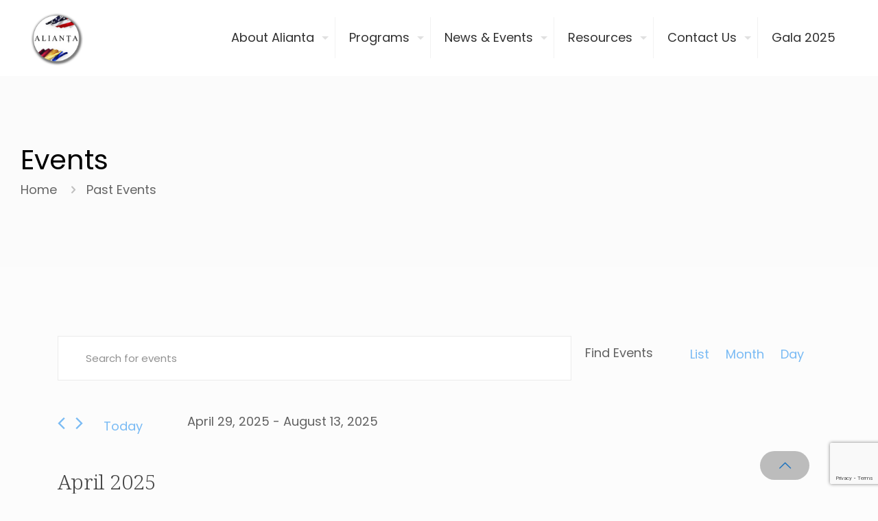

--- FILE ---
content_type: text/html; charset=utf-8
request_url: https://www.google.com/recaptcha/api2/anchor?ar=1&k=6Ld2pjcmAAAAAMz6G63EonvML6W7poDcHXmik5oy&co=aHR0cHM6Ly93d3cuYWxpYW50YS5vcmc6NDQz&hl=en&v=PoyoqOPhxBO7pBk68S4YbpHZ&size=invisible&anchor-ms=80000&execute-ms=30000&cb=oqjttnhye336
body_size: 48782
content:
<!DOCTYPE HTML><html dir="ltr" lang="en"><head><meta http-equiv="Content-Type" content="text/html; charset=UTF-8">
<meta http-equiv="X-UA-Compatible" content="IE=edge">
<title>reCAPTCHA</title>
<style type="text/css">
/* cyrillic-ext */
@font-face {
  font-family: 'Roboto';
  font-style: normal;
  font-weight: 400;
  font-stretch: 100%;
  src: url(//fonts.gstatic.com/s/roboto/v48/KFO7CnqEu92Fr1ME7kSn66aGLdTylUAMa3GUBHMdazTgWw.woff2) format('woff2');
  unicode-range: U+0460-052F, U+1C80-1C8A, U+20B4, U+2DE0-2DFF, U+A640-A69F, U+FE2E-FE2F;
}
/* cyrillic */
@font-face {
  font-family: 'Roboto';
  font-style: normal;
  font-weight: 400;
  font-stretch: 100%;
  src: url(//fonts.gstatic.com/s/roboto/v48/KFO7CnqEu92Fr1ME7kSn66aGLdTylUAMa3iUBHMdazTgWw.woff2) format('woff2');
  unicode-range: U+0301, U+0400-045F, U+0490-0491, U+04B0-04B1, U+2116;
}
/* greek-ext */
@font-face {
  font-family: 'Roboto';
  font-style: normal;
  font-weight: 400;
  font-stretch: 100%;
  src: url(//fonts.gstatic.com/s/roboto/v48/KFO7CnqEu92Fr1ME7kSn66aGLdTylUAMa3CUBHMdazTgWw.woff2) format('woff2');
  unicode-range: U+1F00-1FFF;
}
/* greek */
@font-face {
  font-family: 'Roboto';
  font-style: normal;
  font-weight: 400;
  font-stretch: 100%;
  src: url(//fonts.gstatic.com/s/roboto/v48/KFO7CnqEu92Fr1ME7kSn66aGLdTylUAMa3-UBHMdazTgWw.woff2) format('woff2');
  unicode-range: U+0370-0377, U+037A-037F, U+0384-038A, U+038C, U+038E-03A1, U+03A3-03FF;
}
/* math */
@font-face {
  font-family: 'Roboto';
  font-style: normal;
  font-weight: 400;
  font-stretch: 100%;
  src: url(//fonts.gstatic.com/s/roboto/v48/KFO7CnqEu92Fr1ME7kSn66aGLdTylUAMawCUBHMdazTgWw.woff2) format('woff2');
  unicode-range: U+0302-0303, U+0305, U+0307-0308, U+0310, U+0312, U+0315, U+031A, U+0326-0327, U+032C, U+032F-0330, U+0332-0333, U+0338, U+033A, U+0346, U+034D, U+0391-03A1, U+03A3-03A9, U+03B1-03C9, U+03D1, U+03D5-03D6, U+03F0-03F1, U+03F4-03F5, U+2016-2017, U+2034-2038, U+203C, U+2040, U+2043, U+2047, U+2050, U+2057, U+205F, U+2070-2071, U+2074-208E, U+2090-209C, U+20D0-20DC, U+20E1, U+20E5-20EF, U+2100-2112, U+2114-2115, U+2117-2121, U+2123-214F, U+2190, U+2192, U+2194-21AE, U+21B0-21E5, U+21F1-21F2, U+21F4-2211, U+2213-2214, U+2216-22FF, U+2308-230B, U+2310, U+2319, U+231C-2321, U+2336-237A, U+237C, U+2395, U+239B-23B7, U+23D0, U+23DC-23E1, U+2474-2475, U+25AF, U+25B3, U+25B7, U+25BD, U+25C1, U+25CA, U+25CC, U+25FB, U+266D-266F, U+27C0-27FF, U+2900-2AFF, U+2B0E-2B11, U+2B30-2B4C, U+2BFE, U+3030, U+FF5B, U+FF5D, U+1D400-1D7FF, U+1EE00-1EEFF;
}
/* symbols */
@font-face {
  font-family: 'Roboto';
  font-style: normal;
  font-weight: 400;
  font-stretch: 100%;
  src: url(//fonts.gstatic.com/s/roboto/v48/KFO7CnqEu92Fr1ME7kSn66aGLdTylUAMaxKUBHMdazTgWw.woff2) format('woff2');
  unicode-range: U+0001-000C, U+000E-001F, U+007F-009F, U+20DD-20E0, U+20E2-20E4, U+2150-218F, U+2190, U+2192, U+2194-2199, U+21AF, U+21E6-21F0, U+21F3, U+2218-2219, U+2299, U+22C4-22C6, U+2300-243F, U+2440-244A, U+2460-24FF, U+25A0-27BF, U+2800-28FF, U+2921-2922, U+2981, U+29BF, U+29EB, U+2B00-2BFF, U+4DC0-4DFF, U+FFF9-FFFB, U+10140-1018E, U+10190-1019C, U+101A0, U+101D0-101FD, U+102E0-102FB, U+10E60-10E7E, U+1D2C0-1D2D3, U+1D2E0-1D37F, U+1F000-1F0FF, U+1F100-1F1AD, U+1F1E6-1F1FF, U+1F30D-1F30F, U+1F315, U+1F31C, U+1F31E, U+1F320-1F32C, U+1F336, U+1F378, U+1F37D, U+1F382, U+1F393-1F39F, U+1F3A7-1F3A8, U+1F3AC-1F3AF, U+1F3C2, U+1F3C4-1F3C6, U+1F3CA-1F3CE, U+1F3D4-1F3E0, U+1F3ED, U+1F3F1-1F3F3, U+1F3F5-1F3F7, U+1F408, U+1F415, U+1F41F, U+1F426, U+1F43F, U+1F441-1F442, U+1F444, U+1F446-1F449, U+1F44C-1F44E, U+1F453, U+1F46A, U+1F47D, U+1F4A3, U+1F4B0, U+1F4B3, U+1F4B9, U+1F4BB, U+1F4BF, U+1F4C8-1F4CB, U+1F4D6, U+1F4DA, U+1F4DF, U+1F4E3-1F4E6, U+1F4EA-1F4ED, U+1F4F7, U+1F4F9-1F4FB, U+1F4FD-1F4FE, U+1F503, U+1F507-1F50B, U+1F50D, U+1F512-1F513, U+1F53E-1F54A, U+1F54F-1F5FA, U+1F610, U+1F650-1F67F, U+1F687, U+1F68D, U+1F691, U+1F694, U+1F698, U+1F6AD, U+1F6B2, U+1F6B9-1F6BA, U+1F6BC, U+1F6C6-1F6CF, U+1F6D3-1F6D7, U+1F6E0-1F6EA, U+1F6F0-1F6F3, U+1F6F7-1F6FC, U+1F700-1F7FF, U+1F800-1F80B, U+1F810-1F847, U+1F850-1F859, U+1F860-1F887, U+1F890-1F8AD, U+1F8B0-1F8BB, U+1F8C0-1F8C1, U+1F900-1F90B, U+1F93B, U+1F946, U+1F984, U+1F996, U+1F9E9, U+1FA00-1FA6F, U+1FA70-1FA7C, U+1FA80-1FA89, U+1FA8F-1FAC6, U+1FACE-1FADC, U+1FADF-1FAE9, U+1FAF0-1FAF8, U+1FB00-1FBFF;
}
/* vietnamese */
@font-face {
  font-family: 'Roboto';
  font-style: normal;
  font-weight: 400;
  font-stretch: 100%;
  src: url(//fonts.gstatic.com/s/roboto/v48/KFO7CnqEu92Fr1ME7kSn66aGLdTylUAMa3OUBHMdazTgWw.woff2) format('woff2');
  unicode-range: U+0102-0103, U+0110-0111, U+0128-0129, U+0168-0169, U+01A0-01A1, U+01AF-01B0, U+0300-0301, U+0303-0304, U+0308-0309, U+0323, U+0329, U+1EA0-1EF9, U+20AB;
}
/* latin-ext */
@font-face {
  font-family: 'Roboto';
  font-style: normal;
  font-weight: 400;
  font-stretch: 100%;
  src: url(//fonts.gstatic.com/s/roboto/v48/KFO7CnqEu92Fr1ME7kSn66aGLdTylUAMa3KUBHMdazTgWw.woff2) format('woff2');
  unicode-range: U+0100-02BA, U+02BD-02C5, U+02C7-02CC, U+02CE-02D7, U+02DD-02FF, U+0304, U+0308, U+0329, U+1D00-1DBF, U+1E00-1E9F, U+1EF2-1EFF, U+2020, U+20A0-20AB, U+20AD-20C0, U+2113, U+2C60-2C7F, U+A720-A7FF;
}
/* latin */
@font-face {
  font-family: 'Roboto';
  font-style: normal;
  font-weight: 400;
  font-stretch: 100%;
  src: url(//fonts.gstatic.com/s/roboto/v48/KFO7CnqEu92Fr1ME7kSn66aGLdTylUAMa3yUBHMdazQ.woff2) format('woff2');
  unicode-range: U+0000-00FF, U+0131, U+0152-0153, U+02BB-02BC, U+02C6, U+02DA, U+02DC, U+0304, U+0308, U+0329, U+2000-206F, U+20AC, U+2122, U+2191, U+2193, U+2212, U+2215, U+FEFF, U+FFFD;
}
/* cyrillic-ext */
@font-face {
  font-family: 'Roboto';
  font-style: normal;
  font-weight: 500;
  font-stretch: 100%;
  src: url(//fonts.gstatic.com/s/roboto/v48/KFO7CnqEu92Fr1ME7kSn66aGLdTylUAMa3GUBHMdazTgWw.woff2) format('woff2');
  unicode-range: U+0460-052F, U+1C80-1C8A, U+20B4, U+2DE0-2DFF, U+A640-A69F, U+FE2E-FE2F;
}
/* cyrillic */
@font-face {
  font-family: 'Roboto';
  font-style: normal;
  font-weight: 500;
  font-stretch: 100%;
  src: url(//fonts.gstatic.com/s/roboto/v48/KFO7CnqEu92Fr1ME7kSn66aGLdTylUAMa3iUBHMdazTgWw.woff2) format('woff2');
  unicode-range: U+0301, U+0400-045F, U+0490-0491, U+04B0-04B1, U+2116;
}
/* greek-ext */
@font-face {
  font-family: 'Roboto';
  font-style: normal;
  font-weight: 500;
  font-stretch: 100%;
  src: url(//fonts.gstatic.com/s/roboto/v48/KFO7CnqEu92Fr1ME7kSn66aGLdTylUAMa3CUBHMdazTgWw.woff2) format('woff2');
  unicode-range: U+1F00-1FFF;
}
/* greek */
@font-face {
  font-family: 'Roboto';
  font-style: normal;
  font-weight: 500;
  font-stretch: 100%;
  src: url(//fonts.gstatic.com/s/roboto/v48/KFO7CnqEu92Fr1ME7kSn66aGLdTylUAMa3-UBHMdazTgWw.woff2) format('woff2');
  unicode-range: U+0370-0377, U+037A-037F, U+0384-038A, U+038C, U+038E-03A1, U+03A3-03FF;
}
/* math */
@font-face {
  font-family: 'Roboto';
  font-style: normal;
  font-weight: 500;
  font-stretch: 100%;
  src: url(//fonts.gstatic.com/s/roboto/v48/KFO7CnqEu92Fr1ME7kSn66aGLdTylUAMawCUBHMdazTgWw.woff2) format('woff2');
  unicode-range: U+0302-0303, U+0305, U+0307-0308, U+0310, U+0312, U+0315, U+031A, U+0326-0327, U+032C, U+032F-0330, U+0332-0333, U+0338, U+033A, U+0346, U+034D, U+0391-03A1, U+03A3-03A9, U+03B1-03C9, U+03D1, U+03D5-03D6, U+03F0-03F1, U+03F4-03F5, U+2016-2017, U+2034-2038, U+203C, U+2040, U+2043, U+2047, U+2050, U+2057, U+205F, U+2070-2071, U+2074-208E, U+2090-209C, U+20D0-20DC, U+20E1, U+20E5-20EF, U+2100-2112, U+2114-2115, U+2117-2121, U+2123-214F, U+2190, U+2192, U+2194-21AE, U+21B0-21E5, U+21F1-21F2, U+21F4-2211, U+2213-2214, U+2216-22FF, U+2308-230B, U+2310, U+2319, U+231C-2321, U+2336-237A, U+237C, U+2395, U+239B-23B7, U+23D0, U+23DC-23E1, U+2474-2475, U+25AF, U+25B3, U+25B7, U+25BD, U+25C1, U+25CA, U+25CC, U+25FB, U+266D-266F, U+27C0-27FF, U+2900-2AFF, U+2B0E-2B11, U+2B30-2B4C, U+2BFE, U+3030, U+FF5B, U+FF5D, U+1D400-1D7FF, U+1EE00-1EEFF;
}
/* symbols */
@font-face {
  font-family: 'Roboto';
  font-style: normal;
  font-weight: 500;
  font-stretch: 100%;
  src: url(//fonts.gstatic.com/s/roboto/v48/KFO7CnqEu92Fr1ME7kSn66aGLdTylUAMaxKUBHMdazTgWw.woff2) format('woff2');
  unicode-range: U+0001-000C, U+000E-001F, U+007F-009F, U+20DD-20E0, U+20E2-20E4, U+2150-218F, U+2190, U+2192, U+2194-2199, U+21AF, U+21E6-21F0, U+21F3, U+2218-2219, U+2299, U+22C4-22C6, U+2300-243F, U+2440-244A, U+2460-24FF, U+25A0-27BF, U+2800-28FF, U+2921-2922, U+2981, U+29BF, U+29EB, U+2B00-2BFF, U+4DC0-4DFF, U+FFF9-FFFB, U+10140-1018E, U+10190-1019C, U+101A0, U+101D0-101FD, U+102E0-102FB, U+10E60-10E7E, U+1D2C0-1D2D3, U+1D2E0-1D37F, U+1F000-1F0FF, U+1F100-1F1AD, U+1F1E6-1F1FF, U+1F30D-1F30F, U+1F315, U+1F31C, U+1F31E, U+1F320-1F32C, U+1F336, U+1F378, U+1F37D, U+1F382, U+1F393-1F39F, U+1F3A7-1F3A8, U+1F3AC-1F3AF, U+1F3C2, U+1F3C4-1F3C6, U+1F3CA-1F3CE, U+1F3D4-1F3E0, U+1F3ED, U+1F3F1-1F3F3, U+1F3F5-1F3F7, U+1F408, U+1F415, U+1F41F, U+1F426, U+1F43F, U+1F441-1F442, U+1F444, U+1F446-1F449, U+1F44C-1F44E, U+1F453, U+1F46A, U+1F47D, U+1F4A3, U+1F4B0, U+1F4B3, U+1F4B9, U+1F4BB, U+1F4BF, U+1F4C8-1F4CB, U+1F4D6, U+1F4DA, U+1F4DF, U+1F4E3-1F4E6, U+1F4EA-1F4ED, U+1F4F7, U+1F4F9-1F4FB, U+1F4FD-1F4FE, U+1F503, U+1F507-1F50B, U+1F50D, U+1F512-1F513, U+1F53E-1F54A, U+1F54F-1F5FA, U+1F610, U+1F650-1F67F, U+1F687, U+1F68D, U+1F691, U+1F694, U+1F698, U+1F6AD, U+1F6B2, U+1F6B9-1F6BA, U+1F6BC, U+1F6C6-1F6CF, U+1F6D3-1F6D7, U+1F6E0-1F6EA, U+1F6F0-1F6F3, U+1F6F7-1F6FC, U+1F700-1F7FF, U+1F800-1F80B, U+1F810-1F847, U+1F850-1F859, U+1F860-1F887, U+1F890-1F8AD, U+1F8B0-1F8BB, U+1F8C0-1F8C1, U+1F900-1F90B, U+1F93B, U+1F946, U+1F984, U+1F996, U+1F9E9, U+1FA00-1FA6F, U+1FA70-1FA7C, U+1FA80-1FA89, U+1FA8F-1FAC6, U+1FACE-1FADC, U+1FADF-1FAE9, U+1FAF0-1FAF8, U+1FB00-1FBFF;
}
/* vietnamese */
@font-face {
  font-family: 'Roboto';
  font-style: normal;
  font-weight: 500;
  font-stretch: 100%;
  src: url(//fonts.gstatic.com/s/roboto/v48/KFO7CnqEu92Fr1ME7kSn66aGLdTylUAMa3OUBHMdazTgWw.woff2) format('woff2');
  unicode-range: U+0102-0103, U+0110-0111, U+0128-0129, U+0168-0169, U+01A0-01A1, U+01AF-01B0, U+0300-0301, U+0303-0304, U+0308-0309, U+0323, U+0329, U+1EA0-1EF9, U+20AB;
}
/* latin-ext */
@font-face {
  font-family: 'Roboto';
  font-style: normal;
  font-weight: 500;
  font-stretch: 100%;
  src: url(//fonts.gstatic.com/s/roboto/v48/KFO7CnqEu92Fr1ME7kSn66aGLdTylUAMa3KUBHMdazTgWw.woff2) format('woff2');
  unicode-range: U+0100-02BA, U+02BD-02C5, U+02C7-02CC, U+02CE-02D7, U+02DD-02FF, U+0304, U+0308, U+0329, U+1D00-1DBF, U+1E00-1E9F, U+1EF2-1EFF, U+2020, U+20A0-20AB, U+20AD-20C0, U+2113, U+2C60-2C7F, U+A720-A7FF;
}
/* latin */
@font-face {
  font-family: 'Roboto';
  font-style: normal;
  font-weight: 500;
  font-stretch: 100%;
  src: url(//fonts.gstatic.com/s/roboto/v48/KFO7CnqEu92Fr1ME7kSn66aGLdTylUAMa3yUBHMdazQ.woff2) format('woff2');
  unicode-range: U+0000-00FF, U+0131, U+0152-0153, U+02BB-02BC, U+02C6, U+02DA, U+02DC, U+0304, U+0308, U+0329, U+2000-206F, U+20AC, U+2122, U+2191, U+2193, U+2212, U+2215, U+FEFF, U+FFFD;
}
/* cyrillic-ext */
@font-face {
  font-family: 'Roboto';
  font-style: normal;
  font-weight: 900;
  font-stretch: 100%;
  src: url(//fonts.gstatic.com/s/roboto/v48/KFO7CnqEu92Fr1ME7kSn66aGLdTylUAMa3GUBHMdazTgWw.woff2) format('woff2');
  unicode-range: U+0460-052F, U+1C80-1C8A, U+20B4, U+2DE0-2DFF, U+A640-A69F, U+FE2E-FE2F;
}
/* cyrillic */
@font-face {
  font-family: 'Roboto';
  font-style: normal;
  font-weight: 900;
  font-stretch: 100%;
  src: url(//fonts.gstatic.com/s/roboto/v48/KFO7CnqEu92Fr1ME7kSn66aGLdTylUAMa3iUBHMdazTgWw.woff2) format('woff2');
  unicode-range: U+0301, U+0400-045F, U+0490-0491, U+04B0-04B1, U+2116;
}
/* greek-ext */
@font-face {
  font-family: 'Roboto';
  font-style: normal;
  font-weight: 900;
  font-stretch: 100%;
  src: url(//fonts.gstatic.com/s/roboto/v48/KFO7CnqEu92Fr1ME7kSn66aGLdTylUAMa3CUBHMdazTgWw.woff2) format('woff2');
  unicode-range: U+1F00-1FFF;
}
/* greek */
@font-face {
  font-family: 'Roboto';
  font-style: normal;
  font-weight: 900;
  font-stretch: 100%;
  src: url(//fonts.gstatic.com/s/roboto/v48/KFO7CnqEu92Fr1ME7kSn66aGLdTylUAMa3-UBHMdazTgWw.woff2) format('woff2');
  unicode-range: U+0370-0377, U+037A-037F, U+0384-038A, U+038C, U+038E-03A1, U+03A3-03FF;
}
/* math */
@font-face {
  font-family: 'Roboto';
  font-style: normal;
  font-weight: 900;
  font-stretch: 100%;
  src: url(//fonts.gstatic.com/s/roboto/v48/KFO7CnqEu92Fr1ME7kSn66aGLdTylUAMawCUBHMdazTgWw.woff2) format('woff2');
  unicode-range: U+0302-0303, U+0305, U+0307-0308, U+0310, U+0312, U+0315, U+031A, U+0326-0327, U+032C, U+032F-0330, U+0332-0333, U+0338, U+033A, U+0346, U+034D, U+0391-03A1, U+03A3-03A9, U+03B1-03C9, U+03D1, U+03D5-03D6, U+03F0-03F1, U+03F4-03F5, U+2016-2017, U+2034-2038, U+203C, U+2040, U+2043, U+2047, U+2050, U+2057, U+205F, U+2070-2071, U+2074-208E, U+2090-209C, U+20D0-20DC, U+20E1, U+20E5-20EF, U+2100-2112, U+2114-2115, U+2117-2121, U+2123-214F, U+2190, U+2192, U+2194-21AE, U+21B0-21E5, U+21F1-21F2, U+21F4-2211, U+2213-2214, U+2216-22FF, U+2308-230B, U+2310, U+2319, U+231C-2321, U+2336-237A, U+237C, U+2395, U+239B-23B7, U+23D0, U+23DC-23E1, U+2474-2475, U+25AF, U+25B3, U+25B7, U+25BD, U+25C1, U+25CA, U+25CC, U+25FB, U+266D-266F, U+27C0-27FF, U+2900-2AFF, U+2B0E-2B11, U+2B30-2B4C, U+2BFE, U+3030, U+FF5B, U+FF5D, U+1D400-1D7FF, U+1EE00-1EEFF;
}
/* symbols */
@font-face {
  font-family: 'Roboto';
  font-style: normal;
  font-weight: 900;
  font-stretch: 100%;
  src: url(//fonts.gstatic.com/s/roboto/v48/KFO7CnqEu92Fr1ME7kSn66aGLdTylUAMaxKUBHMdazTgWw.woff2) format('woff2');
  unicode-range: U+0001-000C, U+000E-001F, U+007F-009F, U+20DD-20E0, U+20E2-20E4, U+2150-218F, U+2190, U+2192, U+2194-2199, U+21AF, U+21E6-21F0, U+21F3, U+2218-2219, U+2299, U+22C4-22C6, U+2300-243F, U+2440-244A, U+2460-24FF, U+25A0-27BF, U+2800-28FF, U+2921-2922, U+2981, U+29BF, U+29EB, U+2B00-2BFF, U+4DC0-4DFF, U+FFF9-FFFB, U+10140-1018E, U+10190-1019C, U+101A0, U+101D0-101FD, U+102E0-102FB, U+10E60-10E7E, U+1D2C0-1D2D3, U+1D2E0-1D37F, U+1F000-1F0FF, U+1F100-1F1AD, U+1F1E6-1F1FF, U+1F30D-1F30F, U+1F315, U+1F31C, U+1F31E, U+1F320-1F32C, U+1F336, U+1F378, U+1F37D, U+1F382, U+1F393-1F39F, U+1F3A7-1F3A8, U+1F3AC-1F3AF, U+1F3C2, U+1F3C4-1F3C6, U+1F3CA-1F3CE, U+1F3D4-1F3E0, U+1F3ED, U+1F3F1-1F3F3, U+1F3F5-1F3F7, U+1F408, U+1F415, U+1F41F, U+1F426, U+1F43F, U+1F441-1F442, U+1F444, U+1F446-1F449, U+1F44C-1F44E, U+1F453, U+1F46A, U+1F47D, U+1F4A3, U+1F4B0, U+1F4B3, U+1F4B9, U+1F4BB, U+1F4BF, U+1F4C8-1F4CB, U+1F4D6, U+1F4DA, U+1F4DF, U+1F4E3-1F4E6, U+1F4EA-1F4ED, U+1F4F7, U+1F4F9-1F4FB, U+1F4FD-1F4FE, U+1F503, U+1F507-1F50B, U+1F50D, U+1F512-1F513, U+1F53E-1F54A, U+1F54F-1F5FA, U+1F610, U+1F650-1F67F, U+1F687, U+1F68D, U+1F691, U+1F694, U+1F698, U+1F6AD, U+1F6B2, U+1F6B9-1F6BA, U+1F6BC, U+1F6C6-1F6CF, U+1F6D3-1F6D7, U+1F6E0-1F6EA, U+1F6F0-1F6F3, U+1F6F7-1F6FC, U+1F700-1F7FF, U+1F800-1F80B, U+1F810-1F847, U+1F850-1F859, U+1F860-1F887, U+1F890-1F8AD, U+1F8B0-1F8BB, U+1F8C0-1F8C1, U+1F900-1F90B, U+1F93B, U+1F946, U+1F984, U+1F996, U+1F9E9, U+1FA00-1FA6F, U+1FA70-1FA7C, U+1FA80-1FA89, U+1FA8F-1FAC6, U+1FACE-1FADC, U+1FADF-1FAE9, U+1FAF0-1FAF8, U+1FB00-1FBFF;
}
/* vietnamese */
@font-face {
  font-family: 'Roboto';
  font-style: normal;
  font-weight: 900;
  font-stretch: 100%;
  src: url(//fonts.gstatic.com/s/roboto/v48/KFO7CnqEu92Fr1ME7kSn66aGLdTylUAMa3OUBHMdazTgWw.woff2) format('woff2');
  unicode-range: U+0102-0103, U+0110-0111, U+0128-0129, U+0168-0169, U+01A0-01A1, U+01AF-01B0, U+0300-0301, U+0303-0304, U+0308-0309, U+0323, U+0329, U+1EA0-1EF9, U+20AB;
}
/* latin-ext */
@font-face {
  font-family: 'Roboto';
  font-style: normal;
  font-weight: 900;
  font-stretch: 100%;
  src: url(//fonts.gstatic.com/s/roboto/v48/KFO7CnqEu92Fr1ME7kSn66aGLdTylUAMa3KUBHMdazTgWw.woff2) format('woff2');
  unicode-range: U+0100-02BA, U+02BD-02C5, U+02C7-02CC, U+02CE-02D7, U+02DD-02FF, U+0304, U+0308, U+0329, U+1D00-1DBF, U+1E00-1E9F, U+1EF2-1EFF, U+2020, U+20A0-20AB, U+20AD-20C0, U+2113, U+2C60-2C7F, U+A720-A7FF;
}
/* latin */
@font-face {
  font-family: 'Roboto';
  font-style: normal;
  font-weight: 900;
  font-stretch: 100%;
  src: url(//fonts.gstatic.com/s/roboto/v48/KFO7CnqEu92Fr1ME7kSn66aGLdTylUAMa3yUBHMdazQ.woff2) format('woff2');
  unicode-range: U+0000-00FF, U+0131, U+0152-0153, U+02BB-02BC, U+02C6, U+02DA, U+02DC, U+0304, U+0308, U+0329, U+2000-206F, U+20AC, U+2122, U+2191, U+2193, U+2212, U+2215, U+FEFF, U+FFFD;
}

</style>
<link rel="stylesheet" type="text/css" href="https://www.gstatic.com/recaptcha/releases/PoyoqOPhxBO7pBk68S4YbpHZ/styles__ltr.css">
<script nonce="gQgcCYENviZlPrMTXJ3DmQ" type="text/javascript">window['__recaptcha_api'] = 'https://www.google.com/recaptcha/api2/';</script>
<script type="text/javascript" src="https://www.gstatic.com/recaptcha/releases/PoyoqOPhxBO7pBk68S4YbpHZ/recaptcha__en.js" nonce="gQgcCYENviZlPrMTXJ3DmQ">
      
    </script></head>
<body><div id="rc-anchor-alert" class="rc-anchor-alert"></div>
<input type="hidden" id="recaptcha-token" value="[base64]">
<script type="text/javascript" nonce="gQgcCYENviZlPrMTXJ3DmQ">
      recaptcha.anchor.Main.init("[\x22ainput\x22,[\x22bgdata\x22,\x22\x22,\[base64]/[base64]/[base64]/bmV3IHJbeF0oY1swXSk6RT09Mj9uZXcgclt4XShjWzBdLGNbMV0pOkU9PTM/bmV3IHJbeF0oY1swXSxjWzFdLGNbMl0pOkU9PTQ/[base64]/[base64]/[base64]/[base64]/[base64]/[base64]/[base64]/[base64]\x22,\[base64]\\u003d\x22,\x22HC53wpo9TsKFbMKjOQDDj3HDmsKULsOSasOvWsKMdmFCw5ISwpsvw5NhYsOBw4zCp13DlsO2w6fCj8Kyw5bChcKcw6XCksOEw6/DiDR/[base64]/ChADChMO7McKgXmY/JVPCsMOIPUvDksO+w7HDmMORHTIQwoPDlQDDpcKIw65pw7kOFsKfMcK6cMK6BinDgk3CnsOkJE5Yw5Npwqt4wpvDuls1Wlc/PsOlw7FNaT/CncKQVsKSB8Kfw5tRw7PDvCLChFnChSjDtMKVLcK8F2prISJadcKTLMOgEcOCKXQRw7HCqG/DqcO0dsKVwpnCgcOXwqpsecKywp3CswHCkMKRwq3CkzFrwptRw5zCvsKxw5XChH3DmyE2wqvCrcK+w6YcwpXDuhkOwrDCq2JZNsORIsO3w4dmw412w57Cl8O+AAl/w6JPw73ChXDDgFvDpE/Dg2wfw5diYsK7X3/DjCEmZXIoR8KUwpLCkAB1w4/Dk8O1w4zDhGdzJVU5w6LDskjDlWE/[base64]/Cr28RXsKHfzMmw7XCixxGc8OSwqbChXPDiTwcwpBkwr0zK2XCtkDDll/DvgfDmEzDkTHCisOgwpIdw6dkw4bCgkV+wr1XwoHCnmHCq8Ktw6rDhsOhb8OIwr1tAx9uwrrCosOYw4E5w6rCosKPEQ7DoBDDo2/ChsOlZ8OOw6J1w7hlwoRtw40Jw4ULw7bDmsKWbcO0wqDDuMKkR8K+Y8K7P8KiU8Kgw6XCoUk5w58YwpwmwqzDol3DjWjCszLDqlHDhQ7CoDwubEJfwrHCiz3DmMKBKzYwAA3DtcKWBiXDoBbCgB/[base64]/w63CkcOsByjCnsOXZsKRMcKPwpMpw7l9w6/CvsORw6BRwq3DnMKpwqo0w5zDm3/[base64]/DqsOkw6hxcEDCnsK4VzfDn0UNw6DCgD/Cr2vDqgoFwpHDuQ/DuxB+DkRXw6zCnC3CusKvdQFKc8OPU0DClsK8w4nDhgzDnsO0XU8Mw6dQwpkIDwbCg3LCj8KUw7F4wrXCoBvCgw59wobCgBxHKzslwq4sw4nDqMOnw6N1w5IZe8KPKG8VfhR8eSrCvsKRw4FMwpc/w5TChcOvacKFLMKYIl/DvErDhcOkeV40En4Nw7lUH2bDm8KMQcK6wpDDqUvCmMKgwpfDicKVwpnDtCbCosKtUVPCmsKIwqfDr8K1w4nDpMO1CyzCgHXDgsOnw4rClcOPRsKSw53Drl8aPUMlW8Orehd8F8KqJMO5ERt2wp3CqMOcNsKOW2QIwp/DkGgzwo0aJMKDwofCpi0Zw5kgEsKFwr/[base64]/HMOsBMK/Q3fCoEdfIWHCug7Dg8ObwrRAYcKVXMO+w5hKJMOfA8Ojw6fDrkrCtcOSwrd3OcOLFjwoCMK2w4LDosOPw7zCpXFuw6VdwqvCiUYQFjMiwpTCjCbChXMXbykmJyp+wrzDsSFiEypZdsKAw4x/w6bClsOQTMK9wp1sK8OuMsOVfwR4w6fDiVDDrMKfwqHCqk/DjGnDqQgtbhQXRSNvZMKawpdAwql0FTsBw6TCqx9Bw5PCiT9iwpYHf07CrXtWw4/[base64]/DpCxbwrbClMKiw6ZsFcOuwpbDsXUWAcK1Fm3CkmPDhVsywp7CksKvMhVcw5zDiTHCjsO7FsK5w6E/[base64]/w5zCtC7CoiLCukPCi0/DpkZFW8KVXndPesKbwqDDl3AZw7XCgFXDm8KVccOiN2LDlsKzw7rCuibDikV+w5zCjQUnZmF2wolbPMOzNMK5w4nDmErCm3DCqcK9c8KkRSJzXTk+w6LDo8KCw4HCo0ZbHwrDkj0QD8OCUTp2fETCl0LDj34HwqYnwoF2TcKbwoNBw4cowph5WMOnUVI9BS/CglPCtwYFVz0JXhzDoMKWw7Y2w4rDksORw5Rzw7bDrsKWMgpZwqLCu1XCoHFtQcOqRsKUw57CqsKWwqLCvMOTeVHDocOXZirDvWAAOHNuwq8owroiw6XDmMKGwpHCu8OVwqgCQzPCrEgJw6nDtsK2dD1ww6ZVw6R/w7PCmsKSw5nDjsO/YCplwpkdwoYTSyLCpMOww6gSwqpIwrtmTTrDj8KtagsbDxfCmMKqEcOqwozCnsOdbMKew6c9NMKGwoEcw7nCgcKxUydrw7opw7hCwrBJw5bDksKcDMKawqRSJgjDvilYw5cVa0AMwrcWwqbDmsOdwoTClMKVw4cIwoRGTF7DucKVwr/Dt2fCv8OAbcKMw67Ct8KCf8KsPsOqeQHDucK6a3XDnsKuF8OoXmTCs8OKM8ODw5cJWMKNw6XDt1J0wq9lexofwpPDjGDCjsOcwp3DmMOSCg0uw5LDrsOpwq/[base64]/QsKeUcKqEcK4B1w5wpDCncOfIwXCkGnDmsKrYXwocA86DTfCgsO+ZsKbw5lPTMKcw4BBO03CvSfDsX/CgnrCg8OyeT/[base64]/w7rDojYydk3ClEQgdMOPEsK+wr/DkAvCnC7CvSMEScKOwo1PCxvCtsKHwoTCrwTCvMO8w6TDnU9dAAbDqETDucKMwrx2wpLCgnBhw6zDr0UhwpvDtEowKsKBb8KrZMK6w4pTwqbDmMKOb3DDjSzDuwjCvXrDrlzDom7ClDPCksKWRsKpHcKbAcKZY1jCjiBEwrHCn3MVOUc/GD7DjkXCikPCssK5ZmtAwpdwwrxyw5nDgsOnJ2M8wqLCtsKIwpHDisKRwqrDjMO4fEfCoD4LK8KIwpvDqncMwrFYSG3Cgw9Qw5DCp8KmZTfCpcKDQ8Okw6HDpzQgMsOCwp/[base64]/DiRXCjMKPwqfCtMO7w7BoKQR2w4HCo8KRZMK4wpxmwpjCrMOhw5fCrMK0csOawr7CjmENw4sGUisZw78id8O/cxwOw5Ebwr/CiE4fw6bCq8KhRDQKRljDni/CtcKOw5HDlcKew6V7LUJfwqvDsSbCj8KraGVmw57CkcKKw7k4NQBLw6rCg27DnsONwpsWHcOoGcKCw6PDpHjDgcKYwqQEwpciXMO/[base64]/[base64]/DosKebcKmcBHCnj3Cq8OJL8OqXMOAwoQMwqLDiSowQcOOwrFMw4MxwpBfw7sPw60vwrnCvsKjWVnCkEtQRXjCvlHCvUE8WxdZwr4Dw4TCj8OCwogRCcKQOhUjNsKMGMOtZ8O7w58/wqcMG8KAXGU+w4HCp8Kdwp7DvhZff2DCmTZ8IsODSmXCjQjDty/Du8KpZ8O2wozCi8O/d8K8Vx/ClsKVwolFw4pLVcOFworCuyLCt8K/cBd2wo8HwoDCsB/DswbCmD8dwphFCQ3Cv8ONwpfDqMKcacOCwqPCngLDsCd/RS/CuhkIaF5awoPCusKHMsKcw7Ffw6zCjl/Dt8OGJkLDqMOTwrDCoBt1w4ofw7DDoWnDtMKXwqoiwogqBCbDtzTCssKnw6djw6nCu8KUw73Cg8KrGFsIwr7DvUF2e0TDvMK4SMOzYcKkwrFgG8KhBsKlw7w5HVIiGCNBw53DnyTCgmogMMO/ajHDtsKIIRPCk8K2LMO1w7B6AWTCnxVpKTPDgm9IwpRwwobDuUUNw48qN8KwSUg1H8OWw5IiwrJVdiBPAcOSw4o0W8KqUcKPYsOTZSPCp8Olw6B7w7XDsMOFw4TDgcOlZyjDtMKcLsOFDsKPNUDDmC/DlMOvw4DClcOXw4dhwobDmMOWw6bCscO5cCJgDcKewqlxw6DCjFJ7SGfDnGkBF8K9w57DqsOTwo8xdMKeZcKBMcKYwrvCgiwecsOaw6XCrATDhcKSHQ4Wwo/DlyQuG8K0XEPCiMKTw4Adwq5owpnDoDFIw6vDssKyw53CoXBgwojCk8O6KFofwo/CgMOLDcKDwqAKIFcmwo5xwqfDkUVZwrrCrncCYyTDjXDCjz3Dp8OWH8O+w4hrfyLCsA3DuTDChhvDvFw2wrFQw7Fgw7fCtQ3DlhPCnMO8blTCjS/DtMKyOMKnOAFnFmDDgCkjwovCu8Olw6fCkcOkw6bDpDfCnzHDuk7DjCXDrsK1WMOYwr5xwqwjWW92wpbCpEptw4AUIHZjw45vKsOPPALCvXRGwod3RsKnAcOxw6YHwr/CvMKrfMO1P8OGEnppwqzDjMKCGn5GYMK2wpcawp3CvRbDk3fDk8K2wq42JykBVClrwpAGwoE/[base64]/CvsKKSMKxG8OLWcKzwpsGw67DllRxw7xkRcO5w5LDg8KjXSAHw6PCn8OPWcKWVWA3wopsbcKew4lzBsKdOcOHwrxNw5nCqno9LcKeEsKfH1vDpMOTXcOWw47CiCwzICxbAkUjEzAxwqDDuyVkZMOrwo/Dm8OUw6fCvMOMecOIwpDDqcKow7DCqQlIW8OSRSfDu8OZw7Aew4LCpsKxY8KWYkbCgAPCnjd0w7/CtcOAw6VpaTJ4Y8Oaa1nCicKiw7vDnWp6VcOuYBTDmm9vw77CmcK8TQHDpXx5w7PClCPCuBtPBWHCjRQLNwsJL8Kow6/DmRDDq8KdB1cawpU6wqrCoVddFcKLGSrDggcjw6XCi1FCYcOLw6bCnCETbwTCqsKQfGYVcCnCvn0Uwolkw5ZwXmBew60NLsKfa8OlAncXMGsIwpHDuMOwFGPDvn5ZFXHCnSRkHsO+VsOEw6hyAmkzw5NYw5jCjD/Cr8KxwoN6bFTCk8KpekvCrl8Nw7BwTx5rAyVHw7LDvMOaw6HCpMKlw57DlB/CtGpLPcOYwqRubcK3P0bCs09iwpjDssK3wr3DnMOCw5zDkyvDkSvDtMOHwocHwqLCmsOpfGlRcsKuw4/DijbDuQDCiVrCm8KmOzRiGVkkWhEZw5lQw4pGwqzCj8KawqFSw7fCiWzCimfDsxgrJ8KaT0JvCcOTIcK/wonCpcKTb3cBw4rCuMKjw491w7HCs8O5ST3Do8OYdi3DnzonwplQbMKVV3B0w6YYwp86wprDkA/DmBM0w5nCvMK6w5xJBcOfwr3Dh8OFwovDn2XDsD95bQXCvcOLZgUwwrxawpF/w6DDpAgDJ8KXSnEcZlPDuMKmwpDDrXdkw4ooMWAqBjZDw5dOTBg9w6sGw6o1UzprwrTDncKEw5bCnsKCwpdBGMO0wqjCnsKWbUHDlnbDm8OTH8OwJ8OTw47DlcO7aF5uMXTClXp9FMK/SMOENzomSm1OwrRrwqPCqcKXSwMbOsKzwpHDgMOiCMO0worDgsKNKh7DiFtYw4sEHQ1dw4dsw4/DhcKIJ8KDeA0BUMKfwpY6ZVJWQFLDhMOIw5ROw43Djh3CnxgYayZTwohaw7DDjcO/woltwoDCsAjCtsO2EMO/w5LDuMODQhnDmzjDv8OMwpArbkk/w4guw6RTwo/[base64]/Cn8OtLsKaYGsOw6LDmcOiwrjDlAQ/w4LCvcK2w6poBsOuB8OzFMOfU1B9SMOdw6XCvnEiRsOjSWwScD7CkizDl8KyCmlHw7vDrFxUwrp8NA/CuSM6wo/DvSjCiXoGYHhgw7rCk2tabsKpwo9Vwr/CugFew4DCrTZcUsOJU8KtEcOVCsO9cx3CsTdqworCgCLCnjhgSsKQw5c6wrPDo8OWasOvBWXCrsOtYMO4VsKBw7vDtcKnDR5mVsO0w4PCu1zCknwIwoUASsKyw5/CnMOtGVMxdsOcwrvDr3ITecKDw4/[base64]/ClFvCusKwwq4ywqABw5FPw7fDqwLCrnLDnjHCqB/[base64]/DncKrEwnCgE5mK8OhNcOkw5/CrsKAB8OwWcK5wpfDj8OhwqXDisOsKSxAw4NlwpofO8OGPsK/UcKTwp0bLMO3BxTCu0/CmsKyw60vUlzDuS3DqsKYPcOhVMO7GMK4w6RZCMK+bjcYcyrDqDvDj8KDw7VcSlnDgCNYVSZBYh8DG8OrwqfCsMKrX8OoTBcCP0TCjcOPL8OtOMK/wrgfBcO1wqlkPsKWwpssKwIBMEYDdGNnR8O8NHLCnEHCtVUTw6NYw4LCu8O/Cm8Kw5pcfcOvwqrCkcKTw7LCjMOYw6/DnMO2A8OrwoI7wp7CpGTDhcKDccO8RsO8XCLDtUVDw5krbcOkwo3DglNBwoMUQ8KiLTXDocO3w65nwrXCnkgPw6rCpnN/w4DCqx4jwoF5w4VqOSnCpsK/OcKrw6wOwqvCucKMw73ChnfDpcKadcKnw4DCkcKBVMOWwovCrS3DoMOmFlXDjEQaKsObwqHDu8KDNhN/w712wqksRCQhWcOqwqrDkcKewq7CkETCj8OHw7ZtPhDCjMK6Z8OGwqLCsjxVwo7CosO+wokJH8O1wphpL8KdJwnCocOiLyrDpUrCsgLCiznCjsOvw5Qdwq/Dh193VBJOw6jDn0zCnE1iK0YPKcOhU8K0d3vDgsOaH3IafnvDvGzDi8Ovw4YqwpXDj8KVw68Lw50dw7vCjA7DnsOdVB7CpmbCt3U+w6rDj8KSw4dMX8K/w6TCiUUww5/CksKTwrknw7vCr0NNFsOUWwjDjsKXHsOZw7Flw4I/GlHDmcKoGybCo11Awo0KbcOqw7rDmDvClsOwwqlMw5jCrDg4wpF6w5TDoQvCnVfDmcKDw7DCoTLDq8Kvwp/CoMOCwp8ow4LDqQp/Uk1Tw7pLecK4esOnM8OMwo1fewfCnlfDpCXDiMKNFWHDqsKDwqjCsxMHw4/Cs8OmOhrChV9EE8OTVlrDoxUeDWwEMsK+LG0BaHPDk3HDl0HDn8KNw53DucKlRMKbZmbDn8KyZU50A8KYw41xHxrDsSZRDMK6wqfCg8OhYcO1wp/CrH3DocO1w6gIw5TDqCrDkMKqwpRCwrdQwrHDrsKbJsKkw5pWwpLDlGjDjhI4w4rDkzPCgynDoMOHCcO0bMOqO2F5woJXwqMoworDniRtTjQMwphld8K3DUYqwqHCv0YgTDHCrsOAT8Oywoljw6jCg8OTWcO2w6LDlsKeRSHDmMKGYMOFw7XDkk9Vwo8awovDt8K/SHIHwqPDjTwSwp/DpVLCnG4BZ27DpMKiw7jCrCl/w73DtMKyJGhrw6zDjywLwr7CnXMIw6XDncKdNsKHw5YTwowaacO1JxzDucKiQ8KsXSzDoHsSDncrMVDDgBZ7P2nDssOtUUozw7pCwqAVLXoeOcOpwpvCiEzCp8O/TALCh8KjMXk8woxGwrJEdcKrS8OdwpgRwqPClcOzw4QNwogQwrIdNwnDgVfDocKuCk4uw77CgHbCrMKEwoo2BMOIwpfClWMaJ8OGJQ3CucKDCcOQw74Xw7p5w5pXw4AEIsKCHyEVwppTw7/Cs8OdZlwew6bDr0M2DMOiw5vCpcO7w54sVmHCpsKpS8OeNzPDkibDs0/Cs8K0Px/DrCTChG7DlMKBwoTCkWwJKlc9NwIWYsKfSMOtw4LDqkfDulAHw6DCr3xMLn/[base64]/wofCkB7CqQxSw6/DvH1LWMKlL2/[base64]/[base64]/DlMKkUE/DhcOLJlrDh8KONnVKAmwxIcKHwpIJTHFWwpIjOV/CoAskcxobSyAiJjPDpcKFw7rCncK0dcKiWH3CpmbDjcO6RcOiw6DDmm9fciwmw6vDvcOubDHDg8KZwo5ka8Okw4BCwqrCqQ7DlsOASiMQEAZ4HsKcXiNRw5vCkT/DgE7CrlDDt8K8w7nDjllGcytCwqvDslEswoJRw4FTPcOWSlvDi8OfX8KZw6l+PsKiwrrDn8O2ByfCvsKrwrVpw5DCm8KkZioiLMKuwqvCvMOgwoc0Mwo6GDAwwq/CvsKzw7vDj8OZW8KhI8KfwpXCmsOjaDIcwrohw4czDV1KwqbCvhrDh0hpc8Khwp1QFkl3wp3CvsKXCHrDsGoOXwtGS8KQYcKPwqXDkcOMw6sQD8OfwqrDk8O0wrYZAX8CWMKdw7BpYcKMC0/CulzDt1w9bMO0w67DiFddT1gIwqvDsHwXwq7DqFwfUVMoAsOaWyp0wq/ChW/CiMOlX8Ktw4TCk0VLwqQwaG1wchzCmcK/w4kcwrzCksOxA20WZsK/VijCqULDicObb2xYNW3CocKoeBRpT2YXw58gwqTDtT/DpcKFH8OuUBbDgcOPanTDqcK4UUdvwozCnwHDrMKYw63Cn8KfwrYew6TClMOOUxzDg3TDr2QkwqcnwrbCpht2wp3CmhXCnDB8w6zDq3sqNcOZwo3DjHvDnGFnwoZ+wovDqcKqw4MdC0RzPcKVHcKFKsO6wpFzw4/CqcKrw7g0AlgdO8OBJgoZZU8MwprCkRzCuiZGbT8Qw7TCrQBvw5XDiH9tw6TDvgPCqsK9G8KCWVgVwo3DkcKmwqbDssK6w4fDsMKwwrLDpsKtwqLDvnDCkWU0w7RPwrXCk0HDhMOoXnUpY0oww7peYX5BwrRuOMOVJT5OTXTDnsKUw4LCo8Otwq1Sw7UhwqBFJB/[base64]/CmsOJMMOrw683bAXDpsOaw7luIRDDvcKuw47Dth/CsMO1w7DDucObd0R1e8KVEFPCrMOFw6Q/[base64]/DrcKmwpBcw6PDpMOFNMOvwqfCklQnwrrCp8Ofw69INjJUw5fDuMKCUltQUnXCj8OpwozDnEsiN8Oqw6zCu8OuwpHDtsOYG17CqETDjsKNOsOKw4pacEUiZzrDtWRyw6rDjC5+a8OmwpnChsOKDyYewqwWwp7Duj7Dg0QEwpEfGsOHKRdew4/DkW3ClBNZXl/CkwtkCsKHGsOiwrbDu2UTwqF5Z8Okw7PDjcK/WcKow7HDm8KFwqtLw6B9f8KrwqHCpcKjFx9hdsO/[base64]/asOfZUjCvMKvC8Ksw4IxOzrDnxEqRWbDs8Knw4QAG8K5ZS5dw68FwpUuwqxrw5rCs1fCosKyASMnZcO8RMOpdcKwPlUTwojDhlkDw7tmWgTCvcOMwpcaUW1fw4E8wq7CrMKwL8KnXzceTSDCm8KTFcKmZMOlSCodF3PCtsKIZcOBwofDlifDlCBHJnbCrSctPi8pw4/DkGTDjT3DtQbCocOYw4TCi8OxEMOTfsOPwphFHGliQcOFw4vDusKIE8OfF0ggI8Osw7ZEw7rDq2JfwrPCq8OhwrwywpNew5rClDDDmR/DoGzCkMOiTcOTVUkSwovCh2nDgk0kUkPCpyzCssK+wqvDrcOfSVJiwoPDn8KWb0rCj8Ouw7lTw5dDeMKjN8OzJMK1wqlXQMOhw6tTw57Dg00NDTBKHMOEw4RIHsOkQzQMCUMDcMO/[base64]/[base64]/CkmzCqB7DsU8xb8OvF28UQkfDkAsKa2wgwq3CpMO3JGk3RQfCocKbwqQHDnFDHCHDqcOGw5zCtsO0w4LDtTfCpsOEw7rCpld0wqDDucOkwobDt8OTeEXDqsKiwoZXwrw1wrDDisObw7wow6J6DVpfLsK3RwrDliLCrsO7f8OeM8Kpw6TDksOIPcOPw7EfHcOkFB/Ctx87wpEvVsOadMKSWXEAw44MMMKPAU7Dg8OTJx/DnMKgUMOweHDCnnF0FAHCvR7CpXdkLcKzZEkgwoDDoiXCtsK4wrckwqM+wpbCn8KJwpwBP0PDjsO2woDDiEXDi8KrYMKhw7bDiEfCkk3DmsOfw4rDrxYVBMOiCGHCpF/DlsOGw4LCoTpoeVDCqE3Cr8O8U8K0wr/[base64]/DkE8pfEJswqzCncO5Q8OKPcKIFcKDw5PCgUnChm7CqsKoek0uUAvDuUpXC8KsGDx4BsKbS8KnRkkLMDobT8KXw5MKw6RWw4/DrcK8Y8OHwrQ4w6bDvEU/w51MUMKgwoIKfUcRw78WYcOKw5NxGcKtwpHDn8OKw4UBwo0uwqdxR2o0bsOWwo8kQMKTwr3DssKEw7JvFsKhH0sQwqMhasKVw5zDgAsXwrPDgGEPwoE/[base64]/[base64]/DgZZXD1uSMK6bX8TW8ORwr1XE19wwpxcwqDDj8O5ScOsw6nCtCnDiMKGT8KTwr8kM8K9w75Iw4oqIMOpO8OqYX/Du3PCiwfDjsOIWMOJw7tDPsKrwrRDEsOMAcOrbxzDgcOqMTbCoBXDj8KUHi7CkD03wpscwrbDmcOJEUbCoMOfwpp+wqXChnfDj2XDnMO/[base64]/DolXCnsK/PMOMAD3DmcOdFsKawqjDhiYVwrbCq8OYOcKsYcOlw73DogByGEDCiFnDtAguw6VawovClMKgWcKJacKYwqlyCFZkwrHCrMKsw5LCvsOFwo86bB1GAcKUIsOtwqJhKCZVwpRUw53DtsOFw5YBwr7DqThgwpPDvkoVw4vDisOwBmTDisOjwp1Sw4/[base64]/DnlgXw5/CunAxUsOAwo4gDMKuHWA2TcOEw4fClMK2w4/CvSHCvMOrwpnCpAPDuXbCtzzCj8K0LBTDnDPCnwnDux1vw69Pwo5ywpvDuzwGwoXCsHtWw5bDsBXCgxbCuxrDv8ODw6c2w6fDjsKoNA3CvF7DhxhYIn3Do8OTwpjCv8O/BcKtw4c3w5zDrT4vw7nClGFefsKmw6TChsOgOMKDwpphw4bDscK8GsKxwpDDvznCmcO+YkgbV1Yuw4zCh0bDkcKKwo4rw5vCisKew6DCssKYw6x2LzBlw48OwqB/Wx0SUsOxHk7CgkpnbsOhw7tKwq5zw5jCoQbCj8OhNlfDncOQwqd+w7Z3CMO+wr/Dol1dBMOPwo4BMSTCohBQwpzDm2bCn8OYH8KZUcKaRsOTw6k5wqbChsOvIsOywqrCvcOPSFEzwoUqwoHDqsOZD8OVwotmwr3DucK9wr8EeXTCi8OOV8OZFMOWSGRHw6dTU3UmwpbDt8O4wq1dbsO7McOIG8O2wqXDpWrDiiV5w7/CqcOXw7/DvnjCmU9cwpZ1ZDjDtB1KS8Kew54Jw6bChMONXiIMAMOJLcOzwrLDvMOgw5bCh8OaAgzDucOvbsKnw6TCrRLCi8KJL29Jwqc8w6/Dv8Omw48lCcKuRw7DhMKTw6bCgnfDpcOoVcOhwq5/KTsKIVhrORJzwrvDsMKUbEksw53Dky0MwrxmTsKjw6TCkMKcw4fCkEoALSADKWxZKzd0wqTCjH0vC8Kmw7czw5jDnE9WCsOcJcKvfcKiw7LCq8OjXzxcWFnChDo3OcKOHl/Dm30BwrrCucOzcsKUw4XCt2XCmsK/wolMwoxvFsK/w7rDo8KYw6hsw5jCoMKHwqvDulDCmgXCkXTCp8K5w4fDjD/[base64]/Ch8Knw71bfRB/woHCkj/CujfDrMO9wpkUHsOTHnJ4w6NQOcKNwod/NcOgw5YFwoLDo07CvsKBOMO0asK0F8KkfsKEZMOcwrA/EArDgVbDlAYQwrJtwo0dP1ZnTsOaJsKSS8Ooe8K/c8OEwrPDglnDosKEw64KSsK+acKlwrwzd8KeVMKtw67DkhVMw4IVSwTDjsOQfMO5DsOFwohjw6TDrcOVLABmX8K7LcOZWsK9NxJUI8KDw47CrzHDlsO+wpckEMO7EUEoTMOmwpnCh8O0ZsOgw4QBJcOmw6AlYG3DpULCicO/wr9JbMKQw7QTPwtHwoIdXMODX8OCw5wVfcKaGBgow4zCicKowrt+w4zDrsK4JFLCpUjCkWYTKcKiwrwtw6/Cn0k6DEZqLCAMwoMdKmVqPMOHFXwwNS7CpMKdLsKWwp7DvMOQw6jDmxsuG8KDwoTDuTEUO8OYw7ttCHjCrCBjaUEbwqrDjcOPwqLCghPDjSpTAcOJdXohwq/DonJkwqrDvz7CrkhvwpDCjgwSGSPDimF3woPDs2fClsKgwpkiUMOLwoFFIT7DpD3DrR5aLMK3w4wRXMO0DgUYLThjDRfChG93I8OoP8OcwoMqeU8kwr1hwozCll90LsOLV8KIcirDoQFLecOTw7PCkMO/GsO5w79Tw4bDlQk6OmU0PMOyH3rCt8O5w7oBZMKiw6EeVyU9w7vCosOhw7nDtMObI8Kzw7F0c8OCwqDDqi7CjcK4T8KAw7Alw4jDshgYMkTCm8KWS1FXQcKUXw1rHlTDggnDsMOTw7PDtBMOFzk3OQjCu8OvZsKgSho0wrUOBsONw7czV8K5M8O9w4BKRHN/[base64]/[base64]/DlMOyw4/CqV7DmRjDgwpFWi3DncKQwrMEAMK9wqJYL8OtfcONw6wxTWPCgSfCqXLDjWjDu8OaHC/Dug8qw4nDgh/[base64]/CgcKWZcOlOw/DjF9Hwo/CnMKrbF1dw6zDjEYlw4vCnnrDmsKLwpw1Y8KXw6Roe8O2aDnDoChUw58RwqYlwpXCsGnDmcKrO33DvRjDv1DDli/[base64]/DjTfDkSzCqcO7w6syw4bCl8OnJAHDkzpGwqBNVMKCMRLDpS89YGTDiMKxU3l2wpxFwotWwqgJwrdKQcKNBMOZw6Mkwoo+A8O1csODwpIsw7/DomR6woxOwrHCh8K7w7zCizVOw6bCnMOJC8K3w7TCocOsw4g0fDcsJ8OaQsO8MwINwoQDCsOqwrXDqhY0BQvCocKNwoZAHsKRVkzDrcKpMkdVwrF2wpnDkUvCkgljKwnClcKOBMKDwpckeg9iOQYlWcKGw4x5GMO3CsKpRDZEw5/[base64]/Drg3DknQFw6HDuwMkwrUaw67DsCbDgH9lCU3Cg0gowrrDgWjDmcOIaW3Dr2kbwq9GNnfDmsKewqtWw5fCgFYzCCMmwod3e8KLA2DCsMKswqE/[base64]/ChMO7wrnCqcKDw4jCl2zCosOuwojDiMOrwoLDrMOnOcKvRFV0OhDDtsOGw6fCr0FXYEwHOsOzIwEZwp3DshTDocO2wrrDgsO2w7rDgj3DhwIPw7/Cli7DuFovw4TCqcKCQcK7w7fDu8OLw489wqVzw6HClWgGw69zw4l2d8Knw6HDicK5FcOtwpjCiSzDosO/wrPDmMOsR2jCs8Kew58CwoNuw4kLw6Abw5bDi1/CtcK+w6LDuMO+w4vDvcO/[base64]/Ck8OWwos7w4oew4/Cn8K4w5IrS8O2GsOMZcOhw6PDq1cZXQQrw7PCvSkAwoDCssOdw7tTKsOxw5FOwpLCv8KYwqkRwrg7BV9tMMOSwrRKw7pZHwrDg8KCejw+w4lLVkDClsKaw4tTbMOcwqvCkFtkwoh8w4fDlUXCr2w+wp/[base64]/S8KbwovCswR4w7vDk8Oyw5NDwpQ7wpHCiMOkwqbCkMOCSW/[base64]/[base64]/DoyNpNHkoW8KLw5TDi8KbexnDlMKsJMOVOcO7wqPDhTh3bCJ4wr3DhMO5wqFew6jDnmLCmCTDpgI9woDCrlnDsjrCnmsvwpZJNVxPwrfDuRvCu8Ohw7rCkzTDhMOsMcO3EcKQwpMRTFgPw7t2wr8/SiLDn0rCkFzDnA3DrR3Dv8KLd8ONwpF5w43CjB/DksOhwrhdwpXCvcOJUV0VCMKDOcOdwoAbwpZMw70CDRbDqD3DkcKRRVnCrMKjPxRmwqNNY8K5w6gxw5tkZW8dw4XDmhbDhgHDp8OHOsOSA0DDuD95fMKmw6/DlcOwwqTCrGxLeg7DvXbCncOow47CkBPCrj/DkMKRSD7DjkHDklvDjBPDtkHDhMKkwpAeZMKdUGjDtFN/GRvCo8Khw40YwpgVeMKywqlzwoDCscO8w6Yqw7LDrMKow7LDskDDkRQwwo7Cly7DtyMzUB5HKXQhwo8/HsOjwqdtwr9iw5rDlFTDoSpIX3V8w5vDkcOwAwJ7w5jDo8Ozwp/ClsKfPW/CrMKFTRDCkArDkQXDh8Oew4jDrTVawqtgdzFRMcKhDVPDl0QsV0vDksKywoDCjcOhIhXCj8OpwpUXfcOGw4HDu8O7w7/CusK3ccOkwq5aw7dOwrTClcK3w6DDtcKWwrfDtMKrwpTCh2VRDhvClsOmbcKFH2MwwqRtwqTCncK/w7zDrDDCtMKRwqXDvQQIBRwQDnDCrlbDnMO2w6RnwpY1F8KPwq3Ct8OZw4Zmw5UOw588woJQwqFAIcKlBsOhL8KNUcKAw78PCMOUesKFwqLDkw7CosOQSVbCjsO2w79JwrhjeWcCUCXDoEZNwp/CicO3YXsJwq3ChGnDknMMbsKtcUd4ZjxDBcKEQxRGNsObc8ObdBzCnMObMnDCi8KBwq58JlDCk8KTw6vCg23DuT7Dsn5+wqTCu8KqI8KZUsKuUFPCtcOsUMOSwoXCvhbCpWFYwpzDrcKUw43ChzDDgT3Ds8KDJsK2NRRlAcKRw5TCg8K/wps5wpjCu8OEYMOhw5JFwp5ILnzClsKtw6wUf2lPwqxDOzLDpDzCqCHCpw1yw5gTVcKJwoHDpwhUwoN6MVrDlR/DhMO9O0Igw5wNZsK8wqEnWsKGw4g3GVLDoFnDogF1wpLDuMK5w4oxw5dsIhrDscOdwoLDggIvw5vCmA7CgsOLPGgBw79lccOew4xKC8OXSsKgacKnw7PCn8KYwqgCFMOTw7J1DV/DiBERNijDjx9NOMKyGsO2ZXILwo8Awq7Dg8OfX8O/wojDncOMeMOCU8O3RMKZwofDjGDDjjMvYS0bwrvCicKRK8KBw7TCq8K2OHY1TkAPFMOFQ0rDusOdLmzCv2QwHsKkwpnDosOHw4J+ZMKAJ8OFwpYcw5AOYQ7CrMK1wo3CmcKydxg7w5gQw4LCo8K+ZMKFAcOLZMOYN8KRNCVTwr9oBnMXEm3DiGhYwo/Dsi9Gw7xmL2UpZ8KfCcOXwqVwGcOvDAc1wp0TQ8OTw5wDOcOjw7ZPw6EgWxDDh8OkwqEnD8K7w7x9acKGWB3CsxPCpUvCuF/CmyHCvwZ/[base64]/[base64]/CkcOMw41twr3DiHDChABaw5/[base64]/w7vDinLCtcOrAMK+w5UeFsOqeMKkwq59NsOcw692w7fDnMK6wrPCiC7CoXhBcMOjw4EfIw/[base64]/[base64]/Cv8Kew4XDmxfDpMKoDTlYQ1nDjcOlwpoCCSkXwr7DmGB2RcKdw5QeXMO2f0nCvgLCj03DtHQ7Bh3DsMOuwo9sPMONEyzCucKzE2sOwovDuMKDw7DDg2LCmCgNw691UMKTNcKRETUIw5rCpl7DrcOzE0/[base64]/Cm8KEbcKyLmlXXm5VTsOuacO4w55yw67DusKwwpXDpsK5wo3CoihPZkhhHAUYJBt/w5HCn8KfEMOAVyXCumnDlMO/[base64]/DuDBFQmbDs2zCisOMbcOQLRYbSHnDmcOewo/Cqw/DgTo9wobCvSPDgsK5w6TCqMOTDsKEwpvDisKsFFEHL8K7woHDslNywqjDuU/DqMOiMkbDh3t1e1lpw73CkV3CocK5wr7DqD1CwosBwogrwrkxY1rDqwfDmcKhw7DDtsKsRsKdQnxDPjfDmcOONzzDiW4gwpzCg2FVw7gXG2dlX3VBwr7CocKRAAsgwqfCj3xFw7Vfwp7CisOESi3DisOvwoLCjGDDmC11w5DCtMK/[base64]/w6kywrjCk8KreMOhZcOYwonCrHjCtms6wqXCgBjDnz1/wofCpxcWw6NXWkNHw7Iew4N5HELCnzHCsMKkw6HCpkPDqcK9OcORXVVFCMOWHcKFwr/CtmfCu8O3ZcO0ESXDgMOnwqXDjcOqKT3CjsK5XcKfwqAfwpvDncOcw4bCksOoFCfDn1rCk8Ktw7QQwofCssKnYAMTAl1iwq3Cr25kKWrCqHZ2wr3Dg8KVw5k/[base64]/QhI/SQbCkcORWHwrHcOJFsOKw7gbw6QeC8OYaEhpwovCjcO1bBjDj8KJcsKDw454w6ABYiUEwpDCpDfCoT4uw4AAw5slDcOZwqFmUHjCtsK9anMIw7jDvcOYw7HDrMOqw7fDhF3DoE/CpknDnjfCkcKWBDPCp1cOW8Kpw6RRwqvCp1XDiMKrHUbDmxzDhcOydsObAsKpwrvDhHJxw60XwoE+N8Kaw5BzwpHDoy/DrMKkH0rCnFYresOMCSfDsigaRWEcZsOuwrrCrMOPw7VGAGHDjcKmVzdpw6M+FgfDpDTCvcOJHsOhQcOrW8Oiw7nCijrDvF/[base64]/CqTxYwpUwwoplwqHCnQF3IBttG8OXwpzDsDzCmsKRwozCpzzCpWXDjHQfwrbDizVYwr/Drjw7bsOvO2EqKsKbSMKICAzDicKUNsOuwrrDk8OYHTpXwoxwTBZWw5ZAw6DChcOqw7fDkH7DuMKowrZlCcOzEGDCrMOGLXJBwoPDgATCuMKofMOeeHcvZSnCqcKaw4vDu2fDpCLCk8OAw6sRMMOqw6HCsmTCsHQdw5tQUcKGw7XClsO3w6XCpMOOPz/DkcOsRibCrk8DOcKbw4N2JmBzfSARw5sXw7daam8cwp3DucO5TVHCtD0ueMO3a3rDgsKxZ8OHwqwsGHfDlcKgYHTCncKVHUFaecObSsKZG8K0wojCtcOMw5IsccOKA8ORw40pLkHDt8KcbkDCmz1JwqQWw5NZMFjCukdwwrkcdhHCkQ/CgMOlwoUZw6Y5LcK8C8KLf8OHacO5w6LDsMOlw5fCnWQcw5UONF1qc1gBQ8K2ZsKDM8K1UsOSWQhQw6UHwrnCrsOYG8OzT8KUwq1qFsKVwrAjw6bDjsKZwohUw7pNwrPDgwdhagjDkMOyU8KuwrjDmMK/EsK5dMOlFEDDs8Kbw7nCiwtYwqrDrcK/E8Omw5k8KMO0w5PCpgx6Onk1wpI6CU7DolB+w5LDn8Ksw5oNwrjDj8OSwrnChsKYNEDCtWvDnCvDgcKlw5xgcsKcVMKLw7VlbCzClzTCklomw6MGFT/DhsO4w6jDv00ICg4ewplVwr8lwrRCMmjDp17DvQRLwrBUwroRw5VFwovDmXnDmMOxwp/Dk8KIKxwsw6LDjBfDpsKvwrzCvRLDuk4OcUhSw5fDkTXDtQh0D8OuW8OTw4UyKMOhwpPCtcKVEMKULHJcChweZMOYdsKxwo1ZNE/CncOJwroKI3wBw6doUVPClUfCkywiw5vDrsODTiPCpX0kTcOCZ8KMw6vDlA8hw7BJw5vCqCJmDMKiwpzCgcObwojDkcK1wq0hHcKywoJHw7HDhxxbQk0/OsKtwpbDr8Orwo7CncOULVQPe0tnFsKCwollw4xQwoDDmMO0w5bCt2Urw513wrbCjsOGwo/CqMKQJTUdwoMRMzwBwrfDuTI7woASwqPChMK9w7pnPW5yRsONw6E/wrILST9zUsOZwqAPQwocQwfDnlzDgSlYw6PDgH/DtcKyFmZsasKZwqvDhgHChgU9K0DDvMOzwo88wr5ON8Kaw5fDj8ODwobDoMOEw7bCicKvJcODwrvDhSbCvsKrwqUUcsKCYVRowojDiMOyw7HCvhjCnXh+w5nCpwwlwqEZw6LCp8O7Jj/[base64]/Dm8Ofw68SaGgmSQ1/[base64]/DtcO6wr8VCTclw7/CnsKJB8Ovwqs1OlDDsjPDnsOATcK0W3gGw6HCusO0wr4nGMOEw4dvasOyw69Ae8Kuw71aCsKGIRRvw65YwpXDgsK8w4bCh8OpZ8Odwp7DnkpXw5rCl3LCosKUY8K5FsOCwo4CWcKVLMKxw54YZ8O/w7jDlcKES0chw7J2PsOJwogYw5BwwqnDqUrDiw\\u003d\\u003d\x22],null,[\x22conf\x22,null,\x226Ld2pjcmAAAAAMz6G63EonvML6W7poDcHXmik5oy\x22,0,null,null,null,1,[21,125,63,73,95,87,41,43,42,83,102,105,109,121],[1017145,333],0,null,null,null,null,0,null,0,null,700,1,null,0,\[base64]/76lBhnEnQkZnOKMAhmv8xEZ\x22,0,0,null,null,1,null,0,0,null,null,null,0],\x22https://www.alianta.org:443\x22,null,[3,1,1],null,null,null,1,3600,[\x22https://www.google.com/intl/en/policies/privacy/\x22,\x22https://www.google.com/intl/en/policies/terms/\x22],\x228ARSkbFdKnQeMwJiEFUyngxR7N7KpDTSVJjP8OzF7PY\\u003d\x22,1,0,null,1,1769204662980,0,0,[199,253,158,21,25],null,[245,214,56,236,189],\x22RC-KOrs2Z5VWC7ITA\x22,null,null,null,null,null,\x220dAFcWeA4obkU8gfDebtUUxNwl65Maiu88ZS_R-Y3D4_AaGGuilf2ariWhaA7I_nNFJ-9Tr4xF-wftafJWiOL5dDeomByL9PGTSA\x22,1769287462977]");
    </script></body></html>

--- FILE ---
content_type: text/html; charset=utf-8
request_url: https://www.google.com/recaptcha/api2/anchor?ar=1&k=6LfHrSkUAAAAAPnKk5cT6JuKlKPzbwyTYuO8--Vr&co=aHR0cHM6Ly93d3cuYWxpYW50YS5vcmc6NDQz&hl=en&v=PoyoqOPhxBO7pBk68S4YbpHZ&size=invisible&anchor-ms=80000&execute-ms=30000&cb=mrg7psg775yp
body_size: 49308
content:
<!DOCTYPE HTML><html dir="ltr" lang="en"><head><meta http-equiv="Content-Type" content="text/html; charset=UTF-8">
<meta http-equiv="X-UA-Compatible" content="IE=edge">
<title>reCAPTCHA</title>
<style type="text/css">
/* cyrillic-ext */
@font-face {
  font-family: 'Roboto';
  font-style: normal;
  font-weight: 400;
  font-stretch: 100%;
  src: url(//fonts.gstatic.com/s/roboto/v48/KFO7CnqEu92Fr1ME7kSn66aGLdTylUAMa3GUBHMdazTgWw.woff2) format('woff2');
  unicode-range: U+0460-052F, U+1C80-1C8A, U+20B4, U+2DE0-2DFF, U+A640-A69F, U+FE2E-FE2F;
}
/* cyrillic */
@font-face {
  font-family: 'Roboto';
  font-style: normal;
  font-weight: 400;
  font-stretch: 100%;
  src: url(//fonts.gstatic.com/s/roboto/v48/KFO7CnqEu92Fr1ME7kSn66aGLdTylUAMa3iUBHMdazTgWw.woff2) format('woff2');
  unicode-range: U+0301, U+0400-045F, U+0490-0491, U+04B0-04B1, U+2116;
}
/* greek-ext */
@font-face {
  font-family: 'Roboto';
  font-style: normal;
  font-weight: 400;
  font-stretch: 100%;
  src: url(//fonts.gstatic.com/s/roboto/v48/KFO7CnqEu92Fr1ME7kSn66aGLdTylUAMa3CUBHMdazTgWw.woff2) format('woff2');
  unicode-range: U+1F00-1FFF;
}
/* greek */
@font-face {
  font-family: 'Roboto';
  font-style: normal;
  font-weight: 400;
  font-stretch: 100%;
  src: url(//fonts.gstatic.com/s/roboto/v48/KFO7CnqEu92Fr1ME7kSn66aGLdTylUAMa3-UBHMdazTgWw.woff2) format('woff2');
  unicode-range: U+0370-0377, U+037A-037F, U+0384-038A, U+038C, U+038E-03A1, U+03A3-03FF;
}
/* math */
@font-face {
  font-family: 'Roboto';
  font-style: normal;
  font-weight: 400;
  font-stretch: 100%;
  src: url(//fonts.gstatic.com/s/roboto/v48/KFO7CnqEu92Fr1ME7kSn66aGLdTylUAMawCUBHMdazTgWw.woff2) format('woff2');
  unicode-range: U+0302-0303, U+0305, U+0307-0308, U+0310, U+0312, U+0315, U+031A, U+0326-0327, U+032C, U+032F-0330, U+0332-0333, U+0338, U+033A, U+0346, U+034D, U+0391-03A1, U+03A3-03A9, U+03B1-03C9, U+03D1, U+03D5-03D6, U+03F0-03F1, U+03F4-03F5, U+2016-2017, U+2034-2038, U+203C, U+2040, U+2043, U+2047, U+2050, U+2057, U+205F, U+2070-2071, U+2074-208E, U+2090-209C, U+20D0-20DC, U+20E1, U+20E5-20EF, U+2100-2112, U+2114-2115, U+2117-2121, U+2123-214F, U+2190, U+2192, U+2194-21AE, U+21B0-21E5, U+21F1-21F2, U+21F4-2211, U+2213-2214, U+2216-22FF, U+2308-230B, U+2310, U+2319, U+231C-2321, U+2336-237A, U+237C, U+2395, U+239B-23B7, U+23D0, U+23DC-23E1, U+2474-2475, U+25AF, U+25B3, U+25B7, U+25BD, U+25C1, U+25CA, U+25CC, U+25FB, U+266D-266F, U+27C0-27FF, U+2900-2AFF, U+2B0E-2B11, U+2B30-2B4C, U+2BFE, U+3030, U+FF5B, U+FF5D, U+1D400-1D7FF, U+1EE00-1EEFF;
}
/* symbols */
@font-face {
  font-family: 'Roboto';
  font-style: normal;
  font-weight: 400;
  font-stretch: 100%;
  src: url(//fonts.gstatic.com/s/roboto/v48/KFO7CnqEu92Fr1ME7kSn66aGLdTylUAMaxKUBHMdazTgWw.woff2) format('woff2');
  unicode-range: U+0001-000C, U+000E-001F, U+007F-009F, U+20DD-20E0, U+20E2-20E4, U+2150-218F, U+2190, U+2192, U+2194-2199, U+21AF, U+21E6-21F0, U+21F3, U+2218-2219, U+2299, U+22C4-22C6, U+2300-243F, U+2440-244A, U+2460-24FF, U+25A0-27BF, U+2800-28FF, U+2921-2922, U+2981, U+29BF, U+29EB, U+2B00-2BFF, U+4DC0-4DFF, U+FFF9-FFFB, U+10140-1018E, U+10190-1019C, U+101A0, U+101D0-101FD, U+102E0-102FB, U+10E60-10E7E, U+1D2C0-1D2D3, U+1D2E0-1D37F, U+1F000-1F0FF, U+1F100-1F1AD, U+1F1E6-1F1FF, U+1F30D-1F30F, U+1F315, U+1F31C, U+1F31E, U+1F320-1F32C, U+1F336, U+1F378, U+1F37D, U+1F382, U+1F393-1F39F, U+1F3A7-1F3A8, U+1F3AC-1F3AF, U+1F3C2, U+1F3C4-1F3C6, U+1F3CA-1F3CE, U+1F3D4-1F3E0, U+1F3ED, U+1F3F1-1F3F3, U+1F3F5-1F3F7, U+1F408, U+1F415, U+1F41F, U+1F426, U+1F43F, U+1F441-1F442, U+1F444, U+1F446-1F449, U+1F44C-1F44E, U+1F453, U+1F46A, U+1F47D, U+1F4A3, U+1F4B0, U+1F4B3, U+1F4B9, U+1F4BB, U+1F4BF, U+1F4C8-1F4CB, U+1F4D6, U+1F4DA, U+1F4DF, U+1F4E3-1F4E6, U+1F4EA-1F4ED, U+1F4F7, U+1F4F9-1F4FB, U+1F4FD-1F4FE, U+1F503, U+1F507-1F50B, U+1F50D, U+1F512-1F513, U+1F53E-1F54A, U+1F54F-1F5FA, U+1F610, U+1F650-1F67F, U+1F687, U+1F68D, U+1F691, U+1F694, U+1F698, U+1F6AD, U+1F6B2, U+1F6B9-1F6BA, U+1F6BC, U+1F6C6-1F6CF, U+1F6D3-1F6D7, U+1F6E0-1F6EA, U+1F6F0-1F6F3, U+1F6F7-1F6FC, U+1F700-1F7FF, U+1F800-1F80B, U+1F810-1F847, U+1F850-1F859, U+1F860-1F887, U+1F890-1F8AD, U+1F8B0-1F8BB, U+1F8C0-1F8C1, U+1F900-1F90B, U+1F93B, U+1F946, U+1F984, U+1F996, U+1F9E9, U+1FA00-1FA6F, U+1FA70-1FA7C, U+1FA80-1FA89, U+1FA8F-1FAC6, U+1FACE-1FADC, U+1FADF-1FAE9, U+1FAF0-1FAF8, U+1FB00-1FBFF;
}
/* vietnamese */
@font-face {
  font-family: 'Roboto';
  font-style: normal;
  font-weight: 400;
  font-stretch: 100%;
  src: url(//fonts.gstatic.com/s/roboto/v48/KFO7CnqEu92Fr1ME7kSn66aGLdTylUAMa3OUBHMdazTgWw.woff2) format('woff2');
  unicode-range: U+0102-0103, U+0110-0111, U+0128-0129, U+0168-0169, U+01A0-01A1, U+01AF-01B0, U+0300-0301, U+0303-0304, U+0308-0309, U+0323, U+0329, U+1EA0-1EF9, U+20AB;
}
/* latin-ext */
@font-face {
  font-family: 'Roboto';
  font-style: normal;
  font-weight: 400;
  font-stretch: 100%;
  src: url(//fonts.gstatic.com/s/roboto/v48/KFO7CnqEu92Fr1ME7kSn66aGLdTylUAMa3KUBHMdazTgWw.woff2) format('woff2');
  unicode-range: U+0100-02BA, U+02BD-02C5, U+02C7-02CC, U+02CE-02D7, U+02DD-02FF, U+0304, U+0308, U+0329, U+1D00-1DBF, U+1E00-1E9F, U+1EF2-1EFF, U+2020, U+20A0-20AB, U+20AD-20C0, U+2113, U+2C60-2C7F, U+A720-A7FF;
}
/* latin */
@font-face {
  font-family: 'Roboto';
  font-style: normal;
  font-weight: 400;
  font-stretch: 100%;
  src: url(//fonts.gstatic.com/s/roboto/v48/KFO7CnqEu92Fr1ME7kSn66aGLdTylUAMa3yUBHMdazQ.woff2) format('woff2');
  unicode-range: U+0000-00FF, U+0131, U+0152-0153, U+02BB-02BC, U+02C6, U+02DA, U+02DC, U+0304, U+0308, U+0329, U+2000-206F, U+20AC, U+2122, U+2191, U+2193, U+2212, U+2215, U+FEFF, U+FFFD;
}
/* cyrillic-ext */
@font-face {
  font-family: 'Roboto';
  font-style: normal;
  font-weight: 500;
  font-stretch: 100%;
  src: url(//fonts.gstatic.com/s/roboto/v48/KFO7CnqEu92Fr1ME7kSn66aGLdTylUAMa3GUBHMdazTgWw.woff2) format('woff2');
  unicode-range: U+0460-052F, U+1C80-1C8A, U+20B4, U+2DE0-2DFF, U+A640-A69F, U+FE2E-FE2F;
}
/* cyrillic */
@font-face {
  font-family: 'Roboto';
  font-style: normal;
  font-weight: 500;
  font-stretch: 100%;
  src: url(//fonts.gstatic.com/s/roboto/v48/KFO7CnqEu92Fr1ME7kSn66aGLdTylUAMa3iUBHMdazTgWw.woff2) format('woff2');
  unicode-range: U+0301, U+0400-045F, U+0490-0491, U+04B0-04B1, U+2116;
}
/* greek-ext */
@font-face {
  font-family: 'Roboto';
  font-style: normal;
  font-weight: 500;
  font-stretch: 100%;
  src: url(//fonts.gstatic.com/s/roboto/v48/KFO7CnqEu92Fr1ME7kSn66aGLdTylUAMa3CUBHMdazTgWw.woff2) format('woff2');
  unicode-range: U+1F00-1FFF;
}
/* greek */
@font-face {
  font-family: 'Roboto';
  font-style: normal;
  font-weight: 500;
  font-stretch: 100%;
  src: url(//fonts.gstatic.com/s/roboto/v48/KFO7CnqEu92Fr1ME7kSn66aGLdTylUAMa3-UBHMdazTgWw.woff2) format('woff2');
  unicode-range: U+0370-0377, U+037A-037F, U+0384-038A, U+038C, U+038E-03A1, U+03A3-03FF;
}
/* math */
@font-face {
  font-family: 'Roboto';
  font-style: normal;
  font-weight: 500;
  font-stretch: 100%;
  src: url(//fonts.gstatic.com/s/roboto/v48/KFO7CnqEu92Fr1ME7kSn66aGLdTylUAMawCUBHMdazTgWw.woff2) format('woff2');
  unicode-range: U+0302-0303, U+0305, U+0307-0308, U+0310, U+0312, U+0315, U+031A, U+0326-0327, U+032C, U+032F-0330, U+0332-0333, U+0338, U+033A, U+0346, U+034D, U+0391-03A1, U+03A3-03A9, U+03B1-03C9, U+03D1, U+03D5-03D6, U+03F0-03F1, U+03F4-03F5, U+2016-2017, U+2034-2038, U+203C, U+2040, U+2043, U+2047, U+2050, U+2057, U+205F, U+2070-2071, U+2074-208E, U+2090-209C, U+20D0-20DC, U+20E1, U+20E5-20EF, U+2100-2112, U+2114-2115, U+2117-2121, U+2123-214F, U+2190, U+2192, U+2194-21AE, U+21B0-21E5, U+21F1-21F2, U+21F4-2211, U+2213-2214, U+2216-22FF, U+2308-230B, U+2310, U+2319, U+231C-2321, U+2336-237A, U+237C, U+2395, U+239B-23B7, U+23D0, U+23DC-23E1, U+2474-2475, U+25AF, U+25B3, U+25B7, U+25BD, U+25C1, U+25CA, U+25CC, U+25FB, U+266D-266F, U+27C0-27FF, U+2900-2AFF, U+2B0E-2B11, U+2B30-2B4C, U+2BFE, U+3030, U+FF5B, U+FF5D, U+1D400-1D7FF, U+1EE00-1EEFF;
}
/* symbols */
@font-face {
  font-family: 'Roboto';
  font-style: normal;
  font-weight: 500;
  font-stretch: 100%;
  src: url(//fonts.gstatic.com/s/roboto/v48/KFO7CnqEu92Fr1ME7kSn66aGLdTylUAMaxKUBHMdazTgWw.woff2) format('woff2');
  unicode-range: U+0001-000C, U+000E-001F, U+007F-009F, U+20DD-20E0, U+20E2-20E4, U+2150-218F, U+2190, U+2192, U+2194-2199, U+21AF, U+21E6-21F0, U+21F3, U+2218-2219, U+2299, U+22C4-22C6, U+2300-243F, U+2440-244A, U+2460-24FF, U+25A0-27BF, U+2800-28FF, U+2921-2922, U+2981, U+29BF, U+29EB, U+2B00-2BFF, U+4DC0-4DFF, U+FFF9-FFFB, U+10140-1018E, U+10190-1019C, U+101A0, U+101D0-101FD, U+102E0-102FB, U+10E60-10E7E, U+1D2C0-1D2D3, U+1D2E0-1D37F, U+1F000-1F0FF, U+1F100-1F1AD, U+1F1E6-1F1FF, U+1F30D-1F30F, U+1F315, U+1F31C, U+1F31E, U+1F320-1F32C, U+1F336, U+1F378, U+1F37D, U+1F382, U+1F393-1F39F, U+1F3A7-1F3A8, U+1F3AC-1F3AF, U+1F3C2, U+1F3C4-1F3C6, U+1F3CA-1F3CE, U+1F3D4-1F3E0, U+1F3ED, U+1F3F1-1F3F3, U+1F3F5-1F3F7, U+1F408, U+1F415, U+1F41F, U+1F426, U+1F43F, U+1F441-1F442, U+1F444, U+1F446-1F449, U+1F44C-1F44E, U+1F453, U+1F46A, U+1F47D, U+1F4A3, U+1F4B0, U+1F4B3, U+1F4B9, U+1F4BB, U+1F4BF, U+1F4C8-1F4CB, U+1F4D6, U+1F4DA, U+1F4DF, U+1F4E3-1F4E6, U+1F4EA-1F4ED, U+1F4F7, U+1F4F9-1F4FB, U+1F4FD-1F4FE, U+1F503, U+1F507-1F50B, U+1F50D, U+1F512-1F513, U+1F53E-1F54A, U+1F54F-1F5FA, U+1F610, U+1F650-1F67F, U+1F687, U+1F68D, U+1F691, U+1F694, U+1F698, U+1F6AD, U+1F6B2, U+1F6B9-1F6BA, U+1F6BC, U+1F6C6-1F6CF, U+1F6D3-1F6D7, U+1F6E0-1F6EA, U+1F6F0-1F6F3, U+1F6F7-1F6FC, U+1F700-1F7FF, U+1F800-1F80B, U+1F810-1F847, U+1F850-1F859, U+1F860-1F887, U+1F890-1F8AD, U+1F8B0-1F8BB, U+1F8C0-1F8C1, U+1F900-1F90B, U+1F93B, U+1F946, U+1F984, U+1F996, U+1F9E9, U+1FA00-1FA6F, U+1FA70-1FA7C, U+1FA80-1FA89, U+1FA8F-1FAC6, U+1FACE-1FADC, U+1FADF-1FAE9, U+1FAF0-1FAF8, U+1FB00-1FBFF;
}
/* vietnamese */
@font-face {
  font-family: 'Roboto';
  font-style: normal;
  font-weight: 500;
  font-stretch: 100%;
  src: url(//fonts.gstatic.com/s/roboto/v48/KFO7CnqEu92Fr1ME7kSn66aGLdTylUAMa3OUBHMdazTgWw.woff2) format('woff2');
  unicode-range: U+0102-0103, U+0110-0111, U+0128-0129, U+0168-0169, U+01A0-01A1, U+01AF-01B0, U+0300-0301, U+0303-0304, U+0308-0309, U+0323, U+0329, U+1EA0-1EF9, U+20AB;
}
/* latin-ext */
@font-face {
  font-family: 'Roboto';
  font-style: normal;
  font-weight: 500;
  font-stretch: 100%;
  src: url(//fonts.gstatic.com/s/roboto/v48/KFO7CnqEu92Fr1ME7kSn66aGLdTylUAMa3KUBHMdazTgWw.woff2) format('woff2');
  unicode-range: U+0100-02BA, U+02BD-02C5, U+02C7-02CC, U+02CE-02D7, U+02DD-02FF, U+0304, U+0308, U+0329, U+1D00-1DBF, U+1E00-1E9F, U+1EF2-1EFF, U+2020, U+20A0-20AB, U+20AD-20C0, U+2113, U+2C60-2C7F, U+A720-A7FF;
}
/* latin */
@font-face {
  font-family: 'Roboto';
  font-style: normal;
  font-weight: 500;
  font-stretch: 100%;
  src: url(//fonts.gstatic.com/s/roboto/v48/KFO7CnqEu92Fr1ME7kSn66aGLdTylUAMa3yUBHMdazQ.woff2) format('woff2');
  unicode-range: U+0000-00FF, U+0131, U+0152-0153, U+02BB-02BC, U+02C6, U+02DA, U+02DC, U+0304, U+0308, U+0329, U+2000-206F, U+20AC, U+2122, U+2191, U+2193, U+2212, U+2215, U+FEFF, U+FFFD;
}
/* cyrillic-ext */
@font-face {
  font-family: 'Roboto';
  font-style: normal;
  font-weight: 900;
  font-stretch: 100%;
  src: url(//fonts.gstatic.com/s/roboto/v48/KFO7CnqEu92Fr1ME7kSn66aGLdTylUAMa3GUBHMdazTgWw.woff2) format('woff2');
  unicode-range: U+0460-052F, U+1C80-1C8A, U+20B4, U+2DE0-2DFF, U+A640-A69F, U+FE2E-FE2F;
}
/* cyrillic */
@font-face {
  font-family: 'Roboto';
  font-style: normal;
  font-weight: 900;
  font-stretch: 100%;
  src: url(//fonts.gstatic.com/s/roboto/v48/KFO7CnqEu92Fr1ME7kSn66aGLdTylUAMa3iUBHMdazTgWw.woff2) format('woff2');
  unicode-range: U+0301, U+0400-045F, U+0490-0491, U+04B0-04B1, U+2116;
}
/* greek-ext */
@font-face {
  font-family: 'Roboto';
  font-style: normal;
  font-weight: 900;
  font-stretch: 100%;
  src: url(//fonts.gstatic.com/s/roboto/v48/KFO7CnqEu92Fr1ME7kSn66aGLdTylUAMa3CUBHMdazTgWw.woff2) format('woff2');
  unicode-range: U+1F00-1FFF;
}
/* greek */
@font-face {
  font-family: 'Roboto';
  font-style: normal;
  font-weight: 900;
  font-stretch: 100%;
  src: url(//fonts.gstatic.com/s/roboto/v48/KFO7CnqEu92Fr1ME7kSn66aGLdTylUAMa3-UBHMdazTgWw.woff2) format('woff2');
  unicode-range: U+0370-0377, U+037A-037F, U+0384-038A, U+038C, U+038E-03A1, U+03A3-03FF;
}
/* math */
@font-face {
  font-family: 'Roboto';
  font-style: normal;
  font-weight: 900;
  font-stretch: 100%;
  src: url(//fonts.gstatic.com/s/roboto/v48/KFO7CnqEu92Fr1ME7kSn66aGLdTylUAMawCUBHMdazTgWw.woff2) format('woff2');
  unicode-range: U+0302-0303, U+0305, U+0307-0308, U+0310, U+0312, U+0315, U+031A, U+0326-0327, U+032C, U+032F-0330, U+0332-0333, U+0338, U+033A, U+0346, U+034D, U+0391-03A1, U+03A3-03A9, U+03B1-03C9, U+03D1, U+03D5-03D6, U+03F0-03F1, U+03F4-03F5, U+2016-2017, U+2034-2038, U+203C, U+2040, U+2043, U+2047, U+2050, U+2057, U+205F, U+2070-2071, U+2074-208E, U+2090-209C, U+20D0-20DC, U+20E1, U+20E5-20EF, U+2100-2112, U+2114-2115, U+2117-2121, U+2123-214F, U+2190, U+2192, U+2194-21AE, U+21B0-21E5, U+21F1-21F2, U+21F4-2211, U+2213-2214, U+2216-22FF, U+2308-230B, U+2310, U+2319, U+231C-2321, U+2336-237A, U+237C, U+2395, U+239B-23B7, U+23D0, U+23DC-23E1, U+2474-2475, U+25AF, U+25B3, U+25B7, U+25BD, U+25C1, U+25CA, U+25CC, U+25FB, U+266D-266F, U+27C0-27FF, U+2900-2AFF, U+2B0E-2B11, U+2B30-2B4C, U+2BFE, U+3030, U+FF5B, U+FF5D, U+1D400-1D7FF, U+1EE00-1EEFF;
}
/* symbols */
@font-face {
  font-family: 'Roboto';
  font-style: normal;
  font-weight: 900;
  font-stretch: 100%;
  src: url(//fonts.gstatic.com/s/roboto/v48/KFO7CnqEu92Fr1ME7kSn66aGLdTylUAMaxKUBHMdazTgWw.woff2) format('woff2');
  unicode-range: U+0001-000C, U+000E-001F, U+007F-009F, U+20DD-20E0, U+20E2-20E4, U+2150-218F, U+2190, U+2192, U+2194-2199, U+21AF, U+21E6-21F0, U+21F3, U+2218-2219, U+2299, U+22C4-22C6, U+2300-243F, U+2440-244A, U+2460-24FF, U+25A0-27BF, U+2800-28FF, U+2921-2922, U+2981, U+29BF, U+29EB, U+2B00-2BFF, U+4DC0-4DFF, U+FFF9-FFFB, U+10140-1018E, U+10190-1019C, U+101A0, U+101D0-101FD, U+102E0-102FB, U+10E60-10E7E, U+1D2C0-1D2D3, U+1D2E0-1D37F, U+1F000-1F0FF, U+1F100-1F1AD, U+1F1E6-1F1FF, U+1F30D-1F30F, U+1F315, U+1F31C, U+1F31E, U+1F320-1F32C, U+1F336, U+1F378, U+1F37D, U+1F382, U+1F393-1F39F, U+1F3A7-1F3A8, U+1F3AC-1F3AF, U+1F3C2, U+1F3C4-1F3C6, U+1F3CA-1F3CE, U+1F3D4-1F3E0, U+1F3ED, U+1F3F1-1F3F3, U+1F3F5-1F3F7, U+1F408, U+1F415, U+1F41F, U+1F426, U+1F43F, U+1F441-1F442, U+1F444, U+1F446-1F449, U+1F44C-1F44E, U+1F453, U+1F46A, U+1F47D, U+1F4A3, U+1F4B0, U+1F4B3, U+1F4B9, U+1F4BB, U+1F4BF, U+1F4C8-1F4CB, U+1F4D6, U+1F4DA, U+1F4DF, U+1F4E3-1F4E6, U+1F4EA-1F4ED, U+1F4F7, U+1F4F9-1F4FB, U+1F4FD-1F4FE, U+1F503, U+1F507-1F50B, U+1F50D, U+1F512-1F513, U+1F53E-1F54A, U+1F54F-1F5FA, U+1F610, U+1F650-1F67F, U+1F687, U+1F68D, U+1F691, U+1F694, U+1F698, U+1F6AD, U+1F6B2, U+1F6B9-1F6BA, U+1F6BC, U+1F6C6-1F6CF, U+1F6D3-1F6D7, U+1F6E0-1F6EA, U+1F6F0-1F6F3, U+1F6F7-1F6FC, U+1F700-1F7FF, U+1F800-1F80B, U+1F810-1F847, U+1F850-1F859, U+1F860-1F887, U+1F890-1F8AD, U+1F8B0-1F8BB, U+1F8C0-1F8C1, U+1F900-1F90B, U+1F93B, U+1F946, U+1F984, U+1F996, U+1F9E9, U+1FA00-1FA6F, U+1FA70-1FA7C, U+1FA80-1FA89, U+1FA8F-1FAC6, U+1FACE-1FADC, U+1FADF-1FAE9, U+1FAF0-1FAF8, U+1FB00-1FBFF;
}
/* vietnamese */
@font-face {
  font-family: 'Roboto';
  font-style: normal;
  font-weight: 900;
  font-stretch: 100%;
  src: url(//fonts.gstatic.com/s/roboto/v48/KFO7CnqEu92Fr1ME7kSn66aGLdTylUAMa3OUBHMdazTgWw.woff2) format('woff2');
  unicode-range: U+0102-0103, U+0110-0111, U+0128-0129, U+0168-0169, U+01A0-01A1, U+01AF-01B0, U+0300-0301, U+0303-0304, U+0308-0309, U+0323, U+0329, U+1EA0-1EF9, U+20AB;
}
/* latin-ext */
@font-face {
  font-family: 'Roboto';
  font-style: normal;
  font-weight: 900;
  font-stretch: 100%;
  src: url(//fonts.gstatic.com/s/roboto/v48/KFO7CnqEu92Fr1ME7kSn66aGLdTylUAMa3KUBHMdazTgWw.woff2) format('woff2');
  unicode-range: U+0100-02BA, U+02BD-02C5, U+02C7-02CC, U+02CE-02D7, U+02DD-02FF, U+0304, U+0308, U+0329, U+1D00-1DBF, U+1E00-1E9F, U+1EF2-1EFF, U+2020, U+20A0-20AB, U+20AD-20C0, U+2113, U+2C60-2C7F, U+A720-A7FF;
}
/* latin */
@font-face {
  font-family: 'Roboto';
  font-style: normal;
  font-weight: 900;
  font-stretch: 100%;
  src: url(//fonts.gstatic.com/s/roboto/v48/KFO7CnqEu92Fr1ME7kSn66aGLdTylUAMa3yUBHMdazQ.woff2) format('woff2');
  unicode-range: U+0000-00FF, U+0131, U+0152-0153, U+02BB-02BC, U+02C6, U+02DA, U+02DC, U+0304, U+0308, U+0329, U+2000-206F, U+20AC, U+2122, U+2191, U+2193, U+2212, U+2215, U+FEFF, U+FFFD;
}

</style>
<link rel="stylesheet" type="text/css" href="https://www.gstatic.com/recaptcha/releases/PoyoqOPhxBO7pBk68S4YbpHZ/styles__ltr.css">
<script nonce="bRcFQmRgFc6yaahRQPdvGw" type="text/javascript">window['__recaptcha_api'] = 'https://www.google.com/recaptcha/api2/';</script>
<script type="text/javascript" src="https://www.gstatic.com/recaptcha/releases/PoyoqOPhxBO7pBk68S4YbpHZ/recaptcha__en.js" nonce="bRcFQmRgFc6yaahRQPdvGw">
      
    </script></head>
<body><div id="rc-anchor-alert" class="rc-anchor-alert"></div>
<input type="hidden" id="recaptcha-token" value="[base64]">
<script type="text/javascript" nonce="bRcFQmRgFc6yaahRQPdvGw">
      recaptcha.anchor.Main.init("[\x22ainput\x22,[\x22bgdata\x22,\x22\x22,\[base64]/[base64]/[base64]/bmV3IHJbeF0oY1swXSk6RT09Mj9uZXcgclt4XShjWzBdLGNbMV0pOkU9PTM/bmV3IHJbeF0oY1swXSxjWzFdLGNbMl0pOkU9PTQ/[base64]/[base64]/[base64]/[base64]/[base64]/[base64]/[base64]/[base64]\x22,\[base64]\\u003d\\u003d\x22,\x22w4tzV8ODRV/CnMKoPHtZM8OCJHLDrcOwdyLCh8KDw5vDlcOzJ8KhLMKLdl94FAjDl8K1NiTCgMKBw6/[base64]/[base64]/CocKuw4vCrB/[base64]/CqigNI13ChmzCrsKjw4TCn0LDpE82dwwFOMKywqFhwpPDu8K5wo/[base64]/Dt8KKwqAkW1UDw50zwrkNe8OHLcOJwrTCmT7CkWvCusK7VCpfT8KxwqTCqMOowqDDq8KlJCwUeirDlSfDo8KXXX8ubcKxd8Odw4zDmsOeCMKbwrEiSMKpwo56PcOIw7/DpClaw4vDm8K0dcOTw4cvwoBew5/Cs8OeScKZwqdow7/DtMO6LVfDont8w6rCpcOaXw/[base64]/[base64]/DnMOlwpFEwrLCm8Krw4B2w4t9w7Ujw7rClDlrw45vwoopw45AUsOoXMOWc8Ogw644BcKIw6V1d8OfwqUawqtrwpwdw7vCm8OCMcODwrLCiBMxwp18w5g/Zhx5w4DDvcKGwr7DojPCgMOuJcK6w4knM8ODwqAgVW3CiMOEwqTCuxvCh8OBAcKDw5XDqV3Cm8K0wpEiwpnDiiRBQwoQQsOBwrcdwovCs8KwKMO6wovCp8KOwo/[base64]/CuEomEiLDiiPDkcK4w7XClsOywoXDtwExw5jDomTCh8OGw6E6wp7CgzlMbMK5GsKaw7fCgsOKCzXCnkJ7w6jCl8OowodVw6bDjF/DssKCdAEgASMqXTMRecK2w7rCo3dsRMOHw5IIOMKSRljCj8OtwqTCuMOnwplqOkwIIXoVUT5XesOLw7QbIh7CpcORL8O0w4wqUnzDvDLCuH/CtsK+wojDtHlvdkEvw6FLEzbDjTV1wq8wOcKdw43Do2bCk8ORw4VxwrLCn8K5bMKHRXPCoMORw7/DpsOKfcO+w7PCu8Kjw7U0wpYTwp1UwqzCpsO9w6wfwqTDl8KLw7zChQx8NMOSPMOgS2fDtnksw6DChEIHw4PDhQozwrs2w6jClQbDjFt2IsK8wo9uAsOdEcK5M8KrwrgAw4vCmCzCjcO/JFQMGQPDn2XCgARSwoZVZcONNk5VbMOowrfCqmx8wph1wqXCvCZIw5zDkVYRWj/CqsOMw5MAWcKFw6LClcKYw6sNAQzCtXoTQCgYI8OXB1ZycnHCh8OHSR13VlJPwoTDvcOLwpjCusOPemUbOMKEwoIvwq40w4LDs8KAIgnDpzEkQsOffC/ClcKKAijDo8KXAsKVw7hIwpzDhTvDpH3CoR/CtEfClWzDlsKSGgFSw6Vfw4Y9JsK+RsKnPyN0Oj/[base64]/DlcKsw4MIGRjDrsOCAUpewq9bX05ZacO/wo3DmsOUw5cKw6lwHnnCkgNZCsKYwrcHasKsw7s7wqVxYMKywpYGOzoSw4VOaMKLw4pFwo3CiMKmOlzCtsOQQgMLw544w69jAC/DtsO7GlvDqyRHDnYedQ5SwqJoQBzDlBnDrsKjJzRxMsKfF8KgwpBnUiXDnlHCjWxtw4wvUl7DjMOUwpzCvRPDlcOXXMOFw4ImPBd+GDDCjRFywrrDmMOUIX3DkMKrNC5GAcONwqLDmcO4w6DDmiHCr8OFInzCocKjw440wqPCnB/CsMKRNsOBw6YXJysywpTCh1JmSxvCiiB/[base64]/w4wBwoQJQ2jCl37CnWIkwp1tw77ChMOUwrjCu8K9JgQDw4kBWsKrOWUBOlrDlEZaNBBcwpwob0BOVkZ9bV5DJTAWw5UqC1vCtcK6e8Ovwp/DkwTDv8O2M8O7fElUwrvDs8K7Yjchwr8uacK1w7PCry3DisKWWxPCjMKbw5zDh8O/w7gywqTDm8OfS2tMwp/Cv3vDhyfCvk9WUhAQESEWw7vCt8OTwooow7PChcKBZXnDs8KxR0jCrVTCn23CoApywr4HwqjClElrw5TCl0NTG3jDvxgSexbDsBMRwr3Ch8OnHcKOwpDDqsK7b8KpPsKBwrlZw5FewoDCvBLClCgqwo7CjClFw6jCsC/DoMOnMcO7OnRuHcOGAzEAwo3CksKMw6dRacKmVmDCvBPDiyvCvMK8CUx8KcOzw6vCrhPCvcOzwo3DnnlRclrClcOfw4PCj8Oww57ChDFIwq7DucOVw7BUw4U3w6gzN2kBw6/DiMK2Jw7DpcO8QAPDtETDjsO1Mk5uwqQbwrtEw69GwpHDmxslw7coDcO3w4oawrzDuwddB8O4wrLDv8OuBcODdixadW8/U3TCjsO9asOzC8Ocw5EERsOMHcOZScKCCcKNwoLCsyvDoB0jSlfDtMK9a23CmcObw4HCoMOLAyHDgMO0LylSXnHDu2pcw7XDqcKuc8O/e8Odw77CtQvCgGp7w5HDrcKvAA3DrEE/ahnCiWcWJD9VZ1vCnU5wwrIQwqEleA9CwoNJL8K+U8OTL8OIwpPCqsK3w6XCjmbCnXRNw5VUw64/IinChnzCjkojMsK9w7ggeiLCi8KXScKMMcKTbcKDDMK9w6nCkHXCiXnDrG1gM8O2ZsOhFcOCw40wBzZ7wrB1ZCBqY8OMeD4/BcKkXBgvw57CjU4EFzFmI8O6wocyc3rChsOBGcOGw7LDmE4LQcOjw70VVsOXHDZaw4NMRnDDp8OsbcKgwpDDslHDhDEYwrp4fsKEwprCvUFnecOSwo5qKcOKwrdbw6nCm8KbGTjCh8KrRkXDjyMWw7E7RcKbS8OwS8Kuwpcvw6/[base64]/[base64]/[base64]/w4/[base64]/PMK/w4Niw6vDrMKbw7TDr8Kgwr04w7M/U8Oewpc0wpRcGcK3w4/CtyLCm8KBw7XDlsOeTcKQasKJw4hPMMOxAcKUbyPDksKMw5XDrmvCuMKUw5JKwqfCgcKFwpXDrUl1wqrDhcKdFsOHWsOXC8OZEcOYw4BLwr/CosOjw5jCr8Oiw7LDgMO3T8Kfw4gvw7BbA8K1w4kCwoPDsCgqbXshw7Z/wp5SC1pxB8OhwonCvsKew7XCgB3DuAIhCcODc8OaQsOewq3ChcOBfRPDuUt7PSrDocOObMO+cGxUK8KsMVrCiMOFJ8KUw6XCnMOOOMObw7XDhV/DpBDCmn3DvsOdw4fDnsKULUkxXkZyNk/CgsOEwqHDs8KBwozDqsO9eMKbL29yDXsbwoIHRsKYNCPDscOCwownw6fDh0U5wofDtMK5wpfDjnjDisO5w5LCssORwrxmw5RSCMK3wrjDrsKXBcOfN8Ovw67ClMOAH0DCjj7DlFzCv8OWw79QWV1IMcK0wpIxd8OBw6/DlMOXPzTDu8KPDsOJwqTCiMOFRMOkNWsJXQTDlMK0Z8K2OHFfw5fDmjwVDsKoEDF+w4jDosO4RSLCmMKJw4Q2G8KpS8K0w5UJw4k8eMOCw6FAbyZVMgVUZgLDkMKAFMOfOhnDicOxNcK7RyEFwozCpMKHdMKYe1DDhsO9w5FhLcOmw70gw6UZUGdrD8OMU03CiV/DpcKHKcKvdXTCv8K2w7FlwoQXw7TDrsKbwpDCumsuw6Z0w7QTcsKtJsKYQDYvGMKtw6vCiz1LbzjDicO6cypfJcKGSTEzwrYcdQrDn8KvDcKqQivDjGzCrkoBLMKLwr8ocBsBAlzDuMK6LHDCi8KIwqteIcO/wqHDscOJS8OVYcKVwoLDpMKYwp7Djw1sw6HCksKUSsKnQsKVf8KpKVjCl2/[base64]/[base64]/FDbCrcKQw5PDp0BFw7HDsQ/Doy3CpMKHw4oWMk8fXsKJw57DnMKhWMKuw75DwrFMw65dBMKiwptbw50Wwqt0AsOXPiR0U8KMw5orwqXDlMOfwroLw7XDig3DpDTCkcOlOVJ6K8OMacKTHEUNw7Rxwq9sw6orwpYMwo/[base64]/DlMKXZMK6wp/[base64]/[base64]/DpSFkfMOGdTbDiMOScwjDhHrCpV7DvsKBwrjCvcOsNzDClMO+ACMYwokELCdpw5ksUEPCrzPDtDQBOcOJf8Klw5fDnEnDlcOyw4jDlHTDhF3DkmjCkMKZw5c/w6I5D24KIcKZwqPCsjfCh8O4w4HCqzR6RUl7aSPDmwl0w5nDvidCwoM3GXDDm8Orw7/Dh8ObEnDCugrCtMKzPMOKPl0GwqzDisO6wqLCtiwDPcOuc8O8w4XCmm3ChAbDq27CpT/[base64]/w7A1QsO1YmwWWE9/w5QmUQfDlDHCk8OoekXDiMO+wpDDpcKyJyQRwq3CuMORw4nCiVLDuw1VYS51O8KrHsOKIMOlfsKQwrcRwrvCisOOLMKjJ1nDuTtTwp4sD8OpwqzDpMOOwrxxwp4GLXjCsyPChBrDnTTDgysRw51UIR9oAH8/wo0NRMKRw43DmX3CpsKpBkbDjnXCgifCkwsJb0AiWBouw6kgFsKwa8OAw6RwXErCh8Okw5PDtB3ClsOyQQ5ODD/Dl8KQwpQ2wqsbwqLDk01FZMKfFcKFSXfCrXUww5bDocO+woYLw6NKYMOrw5dGw4oGwpAbSMKBw4jDpsK/[base64]/fsOkdGzDjcOAAl1hw58zeyFAfcOYJMOTEz7DihQ5AUXCkUBNw5N8YHnDlMObB8O7wpfDoWLCk8Oiw7TCoMKpNzlvwrDDmMKIwoFmw7hUO8KQGsOHNMO/w4JWwqvDv1nCn8OzEVDClWDCpMKlSCbDmMOha8OJw4jCq8OEw6E3wr14cHDCvcOPNTg2wrjCoQ7DtHDDiFs8Ex5AwobDnVc5HkfDlE/DvcOXeDdgw4Z5EBYYasKeGcOMIUTCnkHDjcKrwrELwo0HKl5ywrskw4zCk17CuDpYQMOBDVxiwr1GTcOabcK4w5HDqzNqw64Sw7TDgW7Dj07DisO+anzDln/Dsipdw5t0Uy/CiMKBw4w3F8OQw6XDn3jCrgzCnR5sRsOcesOkV8ONM3s0FntNw6AbwpPDrwciG8OXwpPDtcKtwphNacOAKsKSw6kSw5Q3I8KGwqTCnQfDnyXCpsOCYFTCscKtSsOgwrfCikBHKX/[base64]/[base64]/Du1XDpl8sw6zCrEjCu8OVFmEwGz9paF3CkSF8wrfDgXjDt8O/w5fDkjzDssODTsOQwqjCvMONHcO2JSLDtTY1dMOWQl7Dj8OJUMKeM8Kqw5vCqsK7wrkiwr/[base64]/CuMO/w5oRw4fDhsObZ1gtw4lzwrFVfcOSFHrCk1PCq8K0ZVASRULDl8KgRyzCrCkOw4Egw78BDScKFFLCksKceF/Ck8K1WsK2aMOIwp5ScMOdD1gTw5TDjnHDlxtdw5Q5cCtgw59WwoDDkXHDlj44ChZIw7rDoMKUw6QgwpkzDMKBwr8twrjDiMOzw7nDuhLDgcOaw4LDvEkqFi/[base64]/DscKGw4LCtcO/[base64]/Dlj/[base64]/DsHxFJ8Oyw7pAKV7ClMKLw6bDo1PDgAbDjsKgwqgMRztrwpYDwqnCjsOlw59TwqvCkitgw5bDncKNBgkqwqBlw4crw4IEwpl1JMODw5tBW04jCG3CkGYdEnt6w43ChH9JVRzDq0jCuMK9RsOPUU3Dn2dyP8OzwrLCtjlKw7vCiw/[base64]/CsMOpGsOlamLDoMK+woo9wp9Aw5sLwrhUw7AKw4NMwp4fckd/w5l7DXMiABPClUNow6vDvcOkwr/DgcKaScOyCsOcw5URwphPfUfCiRgxamwwwq3DpBc/[base64]/ClDE4dcKGbikJKcOwd8OOwqnDqsKAw4oIwr3DrcK2c03Dm2hkwoPDkGl6fsK9wr58wo/CnxrCrgt2ST8fw5jDicOTw5hzwpwSw5bDncKUCSnDqsK0wps1wowLMsO0RTfCm8KpwpTCkcOMwo3DgWAtw7jDgR0Hwr8IfA/[base64]/DqsKDSsO8LsKrw4JEBkQjwpTDh1PCtcK1w5LCuh/CgSnDoAFGw4vCtcOVwoI1VcKKw7XCmW/Dm8OxEh/[base64]/[base64]/[base64]/Cm8OIOBggwp3CtcK7RCB2TsKiFS/DvlpQw6gdLsKGwqsLwrNpZnFFDAkPw5cJKsKjw4/DqDwadTjCg8KGSUrCp8OIw65POTR0HEzDqEnCq8KWw5vCk8KKDMOswpgIw6jCt8KKIsOJLMOBA1gzwq9QKMOfwoFuw5nDl0rCu8KZZcKowobCmyLDkDLCvcORPXwWw6Emd3nCskjDlEPCv8KUOHdmw5nDvhDCqMO/w4fChsKyJX1SRcKYwrrDnCrDq8KHckVAwqZfwovDk1vCrSRhU8K6w5TCisOAYxjChMK6Hy7DicOSEHvCgMOjGk7Cn0FpAsOsasKewpnCvcKDwprCkUzDusKFwqVzAMO1w41WwobCl13Cny/DmsKNMRLCu0DCqMOFKWrDjMObw7bDtV18fcOFOlLClcORYcO3acK5w54fwoZpwoLCkMK8wrfCisKawpl8wqLClsO0wrfDn2jDo2pVAzhpcjpHw5N7JMOmw75/[base64]/DglPDrMK3SMOew4Asw4suw73CrMOrwqJsQhHDnRYAXg8AwpPDh8K9VcO1wojCin1fwoUNQCLDsMOQA8K5G8KkOcK+w7PCgzJMwr/[base64]/[base64]/NzlNBMOJFB3Dt8K5NREkwqwfw5DDjcK/eMKQThTCrxtBw6sJBlTCvCFAQ8OUwrnCk0vDi2FTYsOZSg5vwrnDhUgSw7kXEcK5w7nCu8K3BsO7wp/DhFnDh1F2w59HwqrDk8OdwrVsPMKSw7bDjsOUw5UUPsO2ccOTJQLCpi/CtsObw45LS8KJKsK7w7p0IMKKw7vDl0Iiw6rCixHDnT9FDxtMw40gP8K6wqLDh0TCjMKOwrDDvjAbPsO9S8KYFlDDoWTCt0UbWQDDn3QkEsO1D1HDgcOCwrcPEBLCoTnDuXPCgcKvBcKWYMOWw43DlcObw7swJUkwwqjCrMOFLcOICxk8w7cWw67Dj1c/[base64]/PcOUw6BLIUEGW8OBwrZ3MwDDn8OaIMKmw5jDsEo7cRrCjhxywpJXw7LDslTCnDQBw7rCi8K/w40CwpDClEAiDsOmXUIfwqRZHsKBfjnDgsKlSA3Dplk+w4p8XsKjecOyw51qK8KLXA7CmlJ1wqEhwotcbDtkVMKxScKewrcSJ8KfecO8O3kvwqfCjwfDo8Kpw41IBksKPA0vwr3DmMOuw7/Dh8OIWHzConZFfcOJw5UxYMKaw7bCrTxzw6HCqMKQQyhzwq9Fd8OqBMKKwqtxMUnCqmtDbMOsOwrCmcK0K8KDQkLDjX/DrsOMUSYhw593w63CoSjCgDHCrTzChMOWwoDCm8K/PcOcwq59B8OswpAWwr9vZcODOgPCsA4Dwq7DoMKcw63DkjXCvUfDjTVlbcK1O8O7WVDCksOlw4I2w6omfW3CozzDpsK4wobCscKHwqbCvMKewrHCnSvDhRobDQfCkjVPw6fDl8OuKEUKERBXw77CrcOvw7EYb8OTQcOCImE+wo/DgcOewqDCv8KkBRDCpsKww6RXw6bCq10SUcKewrZoBkTDg8OOSMOXBHvCvXk/ektmTcO4RcOYwoBZM8KNwpzDhEo8w6TChsOawqPDh8KEw6fCpMK4VMKyd8OCw4wid8Kqw4NNPcO8wo3CocKyU8OEwowfAcK/wq97wrzCrMK2BcOuLADDqSUPc8KSwpULwqprw6oFw75ewq3CgiBfQMKuBMOewpwEwprDrcOeF8KcbQXCv8Kdw4/DhcKMwqAmLMKzw6vDvjIeMMKrwosLekFLd8OlwrFNNBFvwow9wp1ywqPCvMKqw4piw4J9w4vDhnpXTcK9w7zCvsKOw7TDvSHCs8KLF2AJw5c5NMKsw4h3IgjCmgnCpwsLwr/DiQ7DhX7CtcKeXMOmwrd8wpbCrVTDo1PDvcKteR7DiMOoAMKAw6/Dqi5PfWjDvcOMY07DvlQ5w4LCoMKtT23ChMOMwqAVwrYeJ8KUMsOtX1bCmnbCvDsRwoduSV/CmcK6w73CtMOsw7jCjMO5w4AowqB8w5HDvMOpw4LCicOTwp51w4LCpQvDnDVmw7TCrsK2w4vDh8O1wofDvcKwCU7CkcK3Y34gA8KCFMKPLCbCpcKNw4thw5DCnsOJwojDnE1eU8KoFsK+wqjCpcKgMhfCnBpfw6HDscK/wqrDj8KXwqUIw7U9wpfDscOnw6vDicKaJMKrGj/DjMKqUcKtXFjDo8K5TW7CqsO2GmzCsMKWPcOuYsO/w48Cw5Iqw6BYwonDvmrCgcOLRsOvw7XCvjLCnxwcOVbChHEoKlHDqCXDjXvDnAvChsOAw6Zvw5zCq8OQwq0Ew50Iclk8wo4qNMO2XMOmJsOfwowMw7AYw6XClwvDmcKTT8Kmwq/CtMOcw6BEcmDCqWLCnMOawrvDojs7NTxDwpEtBsK5w4k6D8OYwoNiwoZ7acOMLw1Kwr/DtMK6DsKgw7ZFXEXCni3CiRrCiH8ocyrChlDDrsOLaWYmw45bwpTCnEN4ST8HS8KBHD/Cp8ODZsKEwq1hWsOww7ICw6TDjsOpw7INw7o/[base64]/CjRvCp8K3DTfCvcKXwqU0w6rDiW5xwpglFMK6Y8Kxwp3Cu8O/[base64]/Cr8K2YCQgRnTCisK2w7DDrMKtesOKL8KPw73CqETDhMKsLUXCqsKIA8OswoLDvsKJWyTCtHHDul/DjMOHXsOSRsOxQsOmwqcxCMOzwqXCjcKsXQ/Cv3MRwqnClww5w5dawo7CvsKawrN2JMKzwr3ChkfDsEDCh8KECmEgXMOZw4zCqMKBPWUUw5TDicK0w4ZWC8OQwrTDmHxcwq/[base64]/[base64]/RMOZw6Idw5Nbw63CocOnwpfCnMKmEiPDg3/[base64]/CszXDt8OTw6HCuMOnwr4WwrkLPR9rQQlKw7zDgxzDmArCpnnCnMOJNn0/A1U0wqdFw7UJScK8w74jQmbCo8Oiw7rDs8KZMsO+LcKPwrLCk8Kiw4PCkDrCm8O2wo3DnMKaCzUuwrLCrsKuwrjChzA7w7HDp8K3w4/CrQIOw7g8E8KqUR7CocK4w4YBZMOmIAXCs1pSH299TMKLw5xkDQPDmmnChRVfP0xvFTTDmsKywrPCsWjCjgMHQzpSwq4KF3QMwo3CnMK2wplZwrJdw5HDlcKcwo0fw4ZMwqzDokjDqXrCscObwqLDnjTDjX3ChcO0wrUVwq1/w4VHBsOCwrLDlA8BBsKOw6QYLsO6OMO7McKsKTMsFMK5D8KecnEIFURFw5k3wpjCk1tkbcKHFB8CwqxWEGLCiSHCssOqwoYkwp3CssKMwoPCoF7CuWhmw4ExQMKuw4l1w4PCh8OZU8KuwqbCtSQIwqw2PMKEwrIFenpOw6rDhsOWX8Omw7QVHX/Cu8OgNcKQw7zCp8K4wqlVLsOhwpXCksKaL8KkAQrDicOxwonCgGHDlTrCisO9woHDo8KsBMOpw5fChsKMQn/Dr0/DhwfDv8KowqlgwpfDvjoCw60MwrJCK8OfwrfCpizCpMKuE8KCaQx2H8ONAw/ClsKTTxEwdMKEasOkw6V+wr3CqUh8LMORwoYeSB3DsMK4w6/DkcK/w75Qw47Cglg6FMOqw7FUcWHDrMKAGsOWwqTDosOvSsOxQ8Klw7BifWQawpfDjDxVaMOvwqbDrSlefMOtwoE3wo1dGAhMw6xBZxxJwoZBwohhSwJGwrjDmcOfwoY/wqdyUiXDv8OSOg7ChsK4LcOdwpXDozYNfcK/wq1Aw58lw4t1w48OJlfDtRzDkMK0AsOkw40JUMKEwqPCjsKcwpp6wroAZCUVwr7DlsOwAnllbwvDg8OIwr05w5YcXHgNw77CsMKBwpPDr1zCj8Owwqs5PMOHHHl6cH1cw4rDtF3CmMO/HsOIw4wIwptYw5FbcFnCqF4zAG9QWXvDgizCuMO+wq0nw4DCpsOOXMKsw5AAwo3DjR3Dg17DqzBjH3giB8KnanN/[base64]/CtHzCggXChAoSwrHDtGzDm3QQTsOUw4/CvcKnw4XCr8OWw4bCm8KZWcKewqfDpU7DsHDDnsKHU8KhHcKVJCljw47Cl0zDpsOZS8K/RsOGYBgFTsKNXMOpdVTCjj50UcKuw5DDsMO0w53DpWMew4USw6okw5ZwwrzClhjDrhgnw67DqR/CqcOxejQAw41Pw6YXwrMLHMKxwqkaEcKtworCm8KvVMK/[base64]/DoBQUK1V8DcOGwqBBH2BDTXNTw5dLwo4ULHl7E8Kmw50Owp4zQFtpC1FuLxrCssKJMn8WwoHCtcKuKsKIF1nDg1jDsxoAF1jDqMKbf8ONb8OZwr/DsVDDizBew6HDuTfClcKJwqkcecOAw7AIwoUqwr/[base64]/CnmzCgcKhw5V0w6nDl8OWwrABI3/Dmy0BwqABH8OAa3R3WMK0wrxSdcOwwqLCocOjMl3DosKFw6rCkCPDpsOHw73DmMKwwoUUwrR3S0Z6w4HCpQxeYcKww7nCtMKAYsO/w4jDoMKVwpQMbAxjNsKHAsKfwp8/[base64]/Co8O9RGY/w5Q4wpnDqsO2FsOEw7nCq8KuwpcYwoLDlcO8w4bCssOxMCpEwq1tw4QYGjZgw4VADMO/F8OnwqRQwrJqwrLCiMKOwo0+BMOEwqLCvMK/[base64]/CviHDicOdesOVUHAyfsO6w6DChQTCpMOZUcKHwoLDp0rDngl/NMKOKTPCq8Oxwp5NwqTDgDbClWElw6ckLQzDrsK1OMORw6HDhgNwSgtSZcK2IcKRCRDCsMKdLMKIw4gfQsKjwpdNRsKxwoRLeBTDucOiw5XCsMK8w6EgQ1hRwrnDqQ1pcVjDpDg4w4RdwobDjkx/woV/FwBKw5liw4nDk8K6w67CngtCwp57JMOVw4Z4AMK8w6TDuMOxPMKEwqMKeElJw7bDvMOEKAvDncKiwp10w4nDmQFLwolpMsKowqDCk8O4esKEBWzCuhdaDEnCiMKpVn/[base64]/CuA9Rw6LDqivDsnMxwpVRw7nCkkozbAMdw67DmFkQwpbDscKMw6cmwr4ww5/Cm8KaTiQaKhPDrV15dMO7GsOdQ1TCssO/[base64]/DkyNDwo8WJ8OZw6MKw5RcwroBw6Ahw6p2KsKzw5IOw7XCpCIxAHXCk8KiZcKlfsOjw61EM8OleHLCunkaw6rCoxPDtxt7wrFsw7UpWCoxNS7DqRjDpsOYM8OuXSXDpcK4wo9DCz0Sw5PDq8KUfQDDrAI6w57DhsKWwrPCosKzScKrXx5lFjZlw49fwpZBwpNVwpTCiD/DpF/CpFV7w6fDtwwuwp8mRWpxw4fCjAjDrMKTLxpzJRXDrUvCs8O3BwvCv8Kiw79ICUEYwqo1CMKbLMO1wpxlw5UtVsOKQsKEwo8Bw6nCoFTDmcKNwosrRcOvw75MQHzConcfJ8OzVMO6EsO1d8KKQ3DDhDfDiE/DqGfDqzDDnMOzw71NwrAKwoPCq8KCw7vCqFd7w6wyB8KWw4bDvsKwwonCmTg5aMKnYsK0wrwvBT/CnMOewqIQSMKUFsOGaWnDrMKtwrF+NE4WRyPCi3rCu8KPGQDDpnZNw47CrBrDtR/DhcKRLVDDuk7CrsOHb2USwrg7w7EffsOWSHYJw5HCvWnDg8KMc3/[base64]/[base64]/Ci8Oze8Ocw6RNwoocwrYuw6Z+VsKOw6DDk8OVNDrCqMOPwqTCgMO9dn/CocKQwpjCukDDr2bDosO6dwUmRcKkw5hHw5PCs07DnsOFU8OyXxjCp0bDg8KoGMKcKkk/w7UcfsOowqYBDMOLNzwvwoPDicOOwqcDwqc6dkXDq1Iiwr/CmsKawq/[base64]/CksOTw6rDtUgUMVXDjmk1wpHCmcKPasKfwqDDrxPCt8Kuwr/DjMKBBUfClMOUDHg5w4sZPHjCscOjw77Dt8OJEXpiw4QPworDn1N+w7I1UmbCoyc3w43DpAzDmj3DpMO1czPDuMKCwq7ClMK+wrEuZwNUw6QZJ8KtZsOCDR3CocKhwqfDtcK5AMKWw6YsR8O5w57CvcK8wq8zVsKkZMOESB/[base64]/CpApdw53Dq8OjwqEcXC5Kc8KDagrCsgkRwqgOwrXCuT3CugbDrsKIw7UVwq/DmkfClMOXw7HCribCgcK7SsOrw5MlQGvCicKJYjBswpM+w5TCpMKAw7rDocOORcKXwrN6XAXDqsO+d8KkQ8OSXMKxwqPClQXCvMKEw4/CgUl8cmcbw7MKY1DCl8KNKU92PVFsw7B/w57Cu8O4aBHChMO0CFrDqcKFw4vCv3vCgsKORsK9bMKOwo1HwqsRw7HDv3jCmTHCtsOVw4khTzJ8LcKRw5/Dh0TCiMOxGxnCpCYDwrLDpsKawpMCwrXDtcKQwo/Dok/[base64]/aMKywp0zScKOw7HCuHtRBBjCsiItZVxaw4HDvFLCqsK9wp3Du1l1E8KgfAzCrE7DiC7DrQrDuQvDp8Kbw7LDpiBSwqAxGMOvwpnCoWzCh8OvIsO8w67CpDwTYxHDvsOfwqjCgEMWIA3Dv8KlZcOjwq5SwqDCucOwZw/DlHjDlBzCjcKKwpDDg013dMOCHsOEIcK9w5NPwqLDnADDhsOUw5YkW8KsY8KHMMKiXMK+w7xsw4pcwoRYcsOKwrLDjcOWw7dTwrHDusOgw5RawpMcwo0Gw4/Dhm5+w4wDw77DosKxw4bCvBbCgxjChCjChQ7CrMOrwqfDjsOPwrpOJDIUH0piYinCgQrDicOpw67DuMKicsOww6h0MWbCo1s/FCPDhWsVasOgGMOyfDLDiifDvQbCpinDtRHClsO5MVRJw6DDhsO7KUvCgcKtRcKOw45VwrbCiMOVwo/[base64]/DpcONw4x+Jx5ZwrXCtsKdLMOTesK1wpHCsMOGaHNwdRzCkUrDlcKaXMOKUcKcFUvCtcKWRcO1SsKlGsOkw7jCkhjDqlgRRsOpwrHCqDvDhXwWwovDs8K6wrDCnMOjcwbCvMKUwrl/w6HCtMOTwobDj0DDisOHwrnDqAbDt8KYw7nDvlHDocK3dyDCl8KVwo7DiV7Dsw7DkyANw7ZmS8KMLcO1wrHDm0TCi8K2wqYLHsOhw6zDqsKLEnxowpzDumjDrsKYw7x2wrZEYcKVM8K7IcOQZhUEwot/OsKLwonCiD/[base64]/HToAHmHCjMKNPMOFw5FQA8K+YhDDi8KkO8O/KSjDkgrCh8KHw7TDhXXCnMK1UsOZw7PDu2EMVgfDqgsCwo3Cr8K0IcOmQMOTPMOvw7rDn1nDl8OBwp/Cn8KrI3FGw7fCg8KIwoXDih8iaMK0w6HCmTlAwrnDq8Kkw6XDpMOhwo7DmMOEDsOvw5rCiiPDgDvDg14jw6RQwqzCrVNywoDDmMKhwrDDoVFPQC5+HcKoeMOha8KRQcKQEVdWwqxhwo0lwqB/cE7Dtz4OBcKjE8OHw50WwqHDmsKuRnTDpFR5w4RAwoPCtWhLwo9Lw6gYFG3CiFk7CBxcw77Dt8OqOMKKbHLDmsOTwoZnw67DhsOsd8K/w6J0w4YHYlocwpJzPHnCiw7ClSrDpWPDrAvDvUtvw4PCohnDlMOzw5LCmgzCtsO6Zjhxw6Bpw48Vw4/Dj8ObUXFUwr4dw58FcMKUc8OPccORAkZPWMKXIxXDlMKKRcKQf0JEwo3DjMKsw5zDl8KHQX08w6tPMCHDjhnDrMORVcOpwqjDuSTCgsOsw5UgwqInw71xw6dRw67Cl1dyw483QQZWwqDCtMKYwqzCs8KNwrTDvcKiwoMBfUR/EsKDw7pKZQ13RiFiN0HDpsOxwqA3McKYw4MeeMKcWmrCkz/[base64]/aRsZFcKje8KARcOSwr7CicKaw6XCmSPDlwNgR8OLAMKjdcKoNsOrw53DsXAUwrrCq1pkw4sYw4MGwpvDtcKswr/DjXvCt0jDvsOnGj/CmiHDgcKUCCR2w7d/w4DDvcOQw6R5HTfCscKcGUpiJUAkD8O2wrRLwodHLjEFw4xfwoPCtcOmw6DDisOAwpdBd8OBw6hXw7TDu8O8w6omT8Ofe3fDkMOPwohHMsKMw5LCmMKeUcKaw7xqw5hPw7RjwrDDm8KFw4ICw6/CiHPDvl86wqrDikDCrTBDRmrDvFHDkcOaw4rClVnCmMKhw63Ci1HCjsKjQ8KRw4jCksOzOyc/[base64]/[base64]/wq3DnkzCnw0EZcOSw7FCw6ZAXsK7woHDiijDgyjDsMKIw6/CrXtBW2t6woLDgSIYw6nCtAbCglTCtEwVwoVYXcKiw5I+wrt0w6YmAMKJw7zCgsK2w6hTUATDvsOeIAsoWcKHS8OAOQTDssOhNsOQLTIhIsKjaVzCtsOgw7DDpcK5BAzDnMOUw7bDvsK/fhpkwqDDuEPCl0Bsw5gDAsO0w4U7w61VbMK4wrDDhTvCkx1+w5rCqcOUQTfDscK0wpZyDsOwMgXDpXTCusOWworDkBjChMKwblfDnRTDjE5qVMKlwr4Nw7AWwq0swoFhw6s4OCY3XUAQKMKXw4jDqsOuX3LDo0jCs8OUw6cjwrHCk8KlCB/Cn3wMdcKDI8KbHjnDonkmFMOycRLClWTCpFQXwr45dkrDgnBDw75veCvDnDrDqcKcbjvDsBbDln3DgcOfEXYXN2JqwoJywqINw6BzOgVxw53CjMKOwqDDkzYJw6cOwp/Ds8Kvw7MQw5zCiMOzRXhcw4Rxbx5kwoXCsiV6VsO0woXCoHJzM2rClUYyw5fCrkU4wqnCgcKqJjVrVU3DlHnCtAJIejBEwoF0wrcMK8OowpfCpcK8XVkrwr9zVz/[base64]/CgcOeMMOqwrpYw43DpREyLDnDij3CiyV2wqjDvDU0CgLDtcKFSBVKw4dff8KHFCnCkTpzGsOSw5JTwpfCpcKeaE3DnMKowpFHUsODTQ/[base64]/[base64]/CrDNHXD/[base64]/[base64]/Ch2/Cr1xbG2kPw51iw5/DqkbDtEXDvsOjwpgQwrPCkx13NCMVwrLDuFhVCiAyQwnCksOCwo4zwqo7wpobCMKzf8KiwoQBw5c/bS/CqMOww7RIwqPCkj8Ow4UoT8K3w4fCgcK9ZsK7LQHDocKHwozDkCp5DlAYwrgYOsKkNMKLXTrCs8ODw67DlsOmHsO6L0AtRUlBwr/CkXc\\u003d\x22],null,[\x22conf\x22,null,\x226LfHrSkUAAAAAPnKk5cT6JuKlKPzbwyTYuO8--Vr\x22,0,null,null,null,0,[2,21,125,63,73,95,87,41,43,42,83,102,105,109,121],[1017145,913],0,null,null,null,null,0,null,0,null,700,1,null,0,\[base64]/76lBhnEnQkZnOKMAhmv8xEZ\x22,0,1,null,null,1,null,0,1,null,null,null,0],\x22https://www.alianta.org:443\x22,null,[3,1,1],null,null,null,0,3600,[\x22https://www.google.com/intl/en/policies/privacy/\x22,\x22https://www.google.com/intl/en/policies/terms/\x22],\x226QBdmiGwscUt4DtSukk8JK45cu3j/Hk8FEubK15rg5Y\\u003d\x22,0,0,null,1,1769204663604,0,0,[202,155,125,125],null,[236,102,30,104],\x22RC-xZEiKqpdzX-5sQ\x22,null,null,null,null,null,\x220dAFcWeA4G3-C6HjpHH82xebS_9ZiGFVdk3oujwgbqYpyKUkbu_B-mO0bAjhE3C-hCv6h-G4g7jhMXXyor77yH2xBdMfT5_H7SQw\x22,1769287463785]");
    </script></body></html>

--- FILE ---
content_type: text/javascript
request_url: https://www.alianta.org/wp-content/plugins/constant-contact-forms/assets/js/ctct-plugin-recaptcha.min.js?ver=2.3.0
body_size: 168
content:
!function(){var t={16:function(){grecaptcha.ready((function(){grecaptcha.execute(recaptchav3.site_key,{action:"constantcontactsubmit"}).then((function(t){jQuery(".ctct-form-wrapper form").append('<input type="hidden" name="g-recaptcha-response" value="'+t+'">')}))}))}},e={};function n(r){var o=e[r];if(void 0!==o)return o.exports;var c=e[r]={exports:{}};return t[r](c,c.exports,n),c.exports}n.n=function(t){var e=t&&t.__esModule?function(){return t.default}:function(){return t};return n.d(e,{a:e}),e},n.d=function(t,e){for(var r in e)n.o(e,r)&&!n.o(t,r)&&Object.defineProperty(t,r,{enumerable:!0,get:e[r]})},n.o=function(t,e){return Object.prototype.hasOwnProperty.call(t,e)},function(){"use strict";n(16)}()}();
//# sourceMappingURL=ctct-plugin-recaptcha.min.js.map

--- FILE ---
content_type: text/plain
request_url: https://www.google-analytics.com/j/collect?v=1&_v=j102&a=1245739357&t=pageview&_s=1&dl=https%3A%2F%2Fwww.alianta.org%2Fevents%2Flist%2Fpage%2F2%2F%3FeventDisplay%3Dpast&ul=en-us%40posix&dt=Past%20Events%20from%20April%2029%2C%202025%20%E2%80%93%20August%2013%2C%202025%20%E2%80%93%20Page%202%20%E2%80%93%20Alianta%20%E2%80%93%20Strengthening%20the%20Romanian%20American%20Alliance&sr=1280x720&vp=1280x720&_u=IEBAAEABAAAAACAAI~&jid=1657020075&gjid=1713656476&cid=451504937.1769201062&tid=UA-96783390-1&_gid=2119514659.1769201062&_r=1&_slc=1&z=2103609037
body_size: -450
content:
2,cG-FXK26PVSJ6